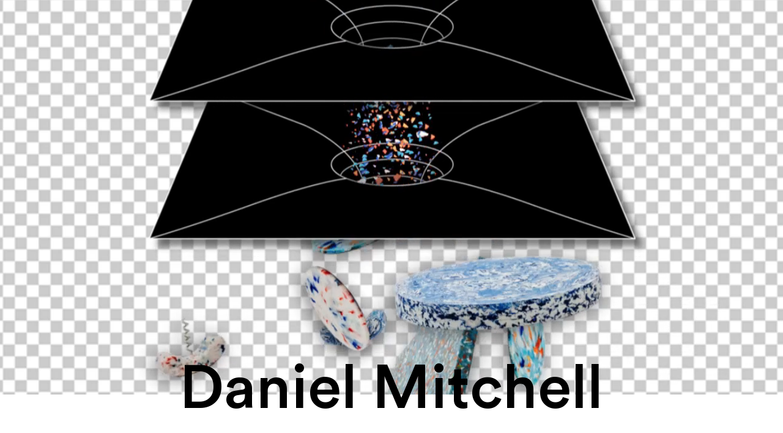

--- FILE ---
content_type: text/html; charset=UTF-8
request_url: https://www.danielmitchell.tv/info/
body_size: 5254
content:

<!DOCTYPE html>
<!-- mineral-hosting

            _                      _   
  _ __ ___ (_)_ __   ___ _ __ __ _| |  
 | '_ ` _ \| | '_ \ / _ \ '__/ _` | |  
 | | | | | | | | | |  __/ | | (_| | |_ 
 |_| |_| |_|_|_| |_|\___|_|  \__,_|_(_)

 site       : http://mineral.co.id
 email      : hello@mineral.co.id
 twitter    : @mineralstudio

-->






<html lang="en" class="no-js mineral-id">
<head>
    <meta charset="utf-8">
    <meta http-equiv="X-UA-Compatible" content="IE=edge">
    <title>Daniel Mitchell </title>
    
    <meta name="description" content="">
    <meta name="viewport" content="width=device-width, initial-scale=1">

    <!-- <meta property="og:url" content="https://www.danielmitchell.tv">
    <meta property="og:type" content="article">
    <meta property="og:title" content="Daniel Mitchell ">
    <meta property="og:description" content="Daniel Mitchell works">
    <meta property="og:image" content="https://s3-ap-southeast-1.amazonaws.com/mineral-static/mineral/og_image.jpg">

    <meta name="twitter:card" content="summary_large_image">
    <meta name="twitter:site" content="https://www.danielmitchell.tv">
    <meta name="twitter:creator" content="@mineralstudio">
    <meta name="twitter:title" content="Daniel Mitchell ">
    <meta name="twitter:description" content="Daniel Mitchell works">
    <meta name="twitter:image" content="https://s3-ap-southeast-1.amazonaws.com/mineral-static/mineral/og_image.jpg"> -->

    <link rel="canonical" href="https://www.danielmitchell.tv" />

    <link rel="icon" type="image/png" href="https://www.danielmitchell.tv/wp-content/themes/mineral-daniel-mitchell/assets/icon/icon.png?20260124">

    <link rel="icon" type="image/png" href="https://www.danielmitchell.tv/wp-content/themes/mineral-daniel-mitchell/assets/icon/icon-16.png?20260124" sizes="16x16">
    <link rel="icon" type="image/png" href="https://www.danielmitchell.tv/wp-content/themes/mineral-daniel-mitchell/assets/icon/icon-32.png?20260124" sizes="32x32">
    <link rel="icon" type="image/png" href="https://www.danielmitchell.tv/wp-content/themes/mineral-daniel-mitchell/assets/icon/icon-96.png?20260124" sizes="96x96">
    <link rel="icon" type="image/png" href="https://www.danielmitchell.tv/wp-content/themes/mineral-daniel-mitchell/assets/icon/icon-192.png?20260124" sizes="192x192">
    <link rel="icon" type="image/png" href="https://www.danielmitchell.tv/wp-content/themes/mineral-daniel-mitchell/assets/icon/icon-194.png?20260124" sizes="194x194">
    
    <link rel="apple-touch-icon" href="https://www.danielmitchell.tv/wp-content/themes/mineral-daniel-mitchell/assets/icon/icon-57.png?20260124" sizes="57x57">
    <link rel="apple-touch-icon" href="https://www.danielmitchell.tv/wp-content/themes/mineral-daniel-mitchell/assets/icon/icon-60.png?20260124" sizes="60x60">
    <link rel="apple-touch-icon" href="https://www.danielmitchell.tv/wp-content/themes/mineral-daniel-mitchell/assets/icon/icon-72.png?20260124" sizes="72x72">
    <link rel="apple-touch-icon" href="https://www.danielmitchell.tv/wp-content/themes/mineral-daniel-mitchell/assets/icon/icon-76.png?20260124" sizes="76x76">
    <link rel="apple-touch-icon" href="https://www.danielmitchell.tv/wp-content/themes/mineral-daniel-mitchell/assets/icon/icon-114.png?20260124" sizes="114x114">
    <link rel="apple-touch-icon" href="https://www.danielmitchell.tv/wp-content/themes/mineral-daniel-mitchell/assets/icon/icon-120.png?20260124" sizes="120x120">
    <link rel="apple-touch-icon" href="https://www.danielmitchell.tv/wp-content/themes/mineral-daniel-mitchell/assets/icon/icon-144.png?20260124" sizes="144x144">
    <link rel="apple-touch-icon" href="https://www.danielmitchell.tv/wp-content/themes/mineral-daniel-mitchell/assets/icon/icon-152.png?20260124" sizes="152x152">
    <link rel="apple-touch-icon" href="https://www.danielmitchell.tv/wp-content/themes/mineral-daniel-mitchell/assets/icon/icon-180.png?20260124" sizes="180x180">

    <meta name='robots' content='max-image-preview:large' />
<link rel='dns-prefetch' href='//s.w.org' />
<script type="text/javascript">
window._wpemojiSettings = {"baseUrl":"https:\/\/s.w.org\/images\/core\/emoji\/14.0.0\/72x72\/","ext":".png","svgUrl":"https:\/\/s.w.org\/images\/core\/emoji\/14.0.0\/svg\/","svgExt":".svg","source":{"concatemoji":"https:\/\/www.danielmitchell.tv\/wp-includes\/js\/wp-emoji-release.min.js?ver=6.0.11"}};
/*! This file is auto-generated */
!function(e,a,t){var n,r,o,i=a.createElement("canvas"),p=i.getContext&&i.getContext("2d");function s(e,t){var a=String.fromCharCode,e=(p.clearRect(0,0,i.width,i.height),p.fillText(a.apply(this,e),0,0),i.toDataURL());return p.clearRect(0,0,i.width,i.height),p.fillText(a.apply(this,t),0,0),e===i.toDataURL()}function c(e){var t=a.createElement("script");t.src=e,t.defer=t.type="text/javascript",a.getElementsByTagName("head")[0].appendChild(t)}for(o=Array("flag","emoji"),t.supports={everything:!0,everythingExceptFlag:!0},r=0;r<o.length;r++)t.supports[o[r]]=function(e){if(!p||!p.fillText)return!1;switch(p.textBaseline="top",p.font="600 32px Arial",e){case"flag":return s([127987,65039,8205,9895,65039],[127987,65039,8203,9895,65039])?!1:!s([55356,56826,55356,56819],[55356,56826,8203,55356,56819])&&!s([55356,57332,56128,56423,56128,56418,56128,56421,56128,56430,56128,56423,56128,56447],[55356,57332,8203,56128,56423,8203,56128,56418,8203,56128,56421,8203,56128,56430,8203,56128,56423,8203,56128,56447]);case"emoji":return!s([129777,127995,8205,129778,127999],[129777,127995,8203,129778,127999])}return!1}(o[r]),t.supports.everything=t.supports.everything&&t.supports[o[r]],"flag"!==o[r]&&(t.supports.everythingExceptFlag=t.supports.everythingExceptFlag&&t.supports[o[r]]);t.supports.everythingExceptFlag=t.supports.everythingExceptFlag&&!t.supports.flag,t.DOMReady=!1,t.readyCallback=function(){t.DOMReady=!0},t.supports.everything||(n=function(){t.readyCallback()},a.addEventListener?(a.addEventListener("DOMContentLoaded",n,!1),e.addEventListener("load",n,!1)):(e.attachEvent("onload",n),a.attachEvent("onreadystatechange",function(){"complete"===a.readyState&&t.readyCallback()})),(e=t.source||{}).concatemoji?c(e.concatemoji):e.wpemoji&&e.twemoji&&(c(e.twemoji),c(e.wpemoji)))}(window,document,window._wpemojiSettings);
</script>
<style type="text/css">
img.wp-smiley,
img.emoji {
	display: inline !important;
	border: none !important;
	box-shadow: none !important;
	height: 1em !important;
	width: 1em !important;
	margin: 0 0.07em !important;
	vertical-align: -0.1em !important;
	background: none !important;
	padding: 0 !important;
}
</style>
	<link rel='stylesheet' id='wp-block-library-css'  href='https://www.danielmitchell.tv/wp-includes/css/dist/block-library/style.min.css?ver=6.0.11' type='text/css' media='all' />
<style id='global-styles-inline-css' type='text/css'>
body{--wp--preset--color--black: #000000;--wp--preset--color--cyan-bluish-gray: #abb8c3;--wp--preset--color--white: #ffffff;--wp--preset--color--pale-pink: #f78da7;--wp--preset--color--vivid-red: #cf2e2e;--wp--preset--color--luminous-vivid-orange: #ff6900;--wp--preset--color--luminous-vivid-amber: #fcb900;--wp--preset--color--light-green-cyan: #7bdcb5;--wp--preset--color--vivid-green-cyan: #00d084;--wp--preset--color--pale-cyan-blue: #8ed1fc;--wp--preset--color--vivid-cyan-blue: #0693e3;--wp--preset--color--vivid-purple: #9b51e0;--wp--preset--gradient--vivid-cyan-blue-to-vivid-purple: linear-gradient(135deg,rgba(6,147,227,1) 0%,rgb(155,81,224) 100%);--wp--preset--gradient--light-green-cyan-to-vivid-green-cyan: linear-gradient(135deg,rgb(122,220,180) 0%,rgb(0,208,130) 100%);--wp--preset--gradient--luminous-vivid-amber-to-luminous-vivid-orange: linear-gradient(135deg,rgba(252,185,0,1) 0%,rgba(255,105,0,1) 100%);--wp--preset--gradient--luminous-vivid-orange-to-vivid-red: linear-gradient(135deg,rgba(255,105,0,1) 0%,rgb(207,46,46) 100%);--wp--preset--gradient--very-light-gray-to-cyan-bluish-gray: linear-gradient(135deg,rgb(238,238,238) 0%,rgb(169,184,195) 100%);--wp--preset--gradient--cool-to-warm-spectrum: linear-gradient(135deg,rgb(74,234,220) 0%,rgb(151,120,209) 20%,rgb(207,42,186) 40%,rgb(238,44,130) 60%,rgb(251,105,98) 80%,rgb(254,248,76) 100%);--wp--preset--gradient--blush-light-purple: linear-gradient(135deg,rgb(255,206,236) 0%,rgb(152,150,240) 100%);--wp--preset--gradient--blush-bordeaux: linear-gradient(135deg,rgb(254,205,165) 0%,rgb(254,45,45) 50%,rgb(107,0,62) 100%);--wp--preset--gradient--luminous-dusk: linear-gradient(135deg,rgb(255,203,112) 0%,rgb(199,81,192) 50%,rgb(65,88,208) 100%);--wp--preset--gradient--pale-ocean: linear-gradient(135deg,rgb(255,245,203) 0%,rgb(182,227,212) 50%,rgb(51,167,181) 100%);--wp--preset--gradient--electric-grass: linear-gradient(135deg,rgb(202,248,128) 0%,rgb(113,206,126) 100%);--wp--preset--gradient--midnight: linear-gradient(135deg,rgb(2,3,129) 0%,rgb(40,116,252) 100%);--wp--preset--duotone--dark-grayscale: url('#wp-duotone-dark-grayscale');--wp--preset--duotone--grayscale: url('#wp-duotone-grayscale');--wp--preset--duotone--purple-yellow: url('#wp-duotone-purple-yellow');--wp--preset--duotone--blue-red: url('#wp-duotone-blue-red');--wp--preset--duotone--midnight: url('#wp-duotone-midnight');--wp--preset--duotone--magenta-yellow: url('#wp-duotone-magenta-yellow');--wp--preset--duotone--purple-green: url('#wp-duotone-purple-green');--wp--preset--duotone--blue-orange: url('#wp-duotone-blue-orange');--wp--preset--font-size--small: 13px;--wp--preset--font-size--medium: 20px;--wp--preset--font-size--large: 36px;--wp--preset--font-size--x-large: 42px;}.has-black-color{color: var(--wp--preset--color--black) !important;}.has-cyan-bluish-gray-color{color: var(--wp--preset--color--cyan-bluish-gray) !important;}.has-white-color{color: var(--wp--preset--color--white) !important;}.has-pale-pink-color{color: var(--wp--preset--color--pale-pink) !important;}.has-vivid-red-color{color: var(--wp--preset--color--vivid-red) !important;}.has-luminous-vivid-orange-color{color: var(--wp--preset--color--luminous-vivid-orange) !important;}.has-luminous-vivid-amber-color{color: var(--wp--preset--color--luminous-vivid-amber) !important;}.has-light-green-cyan-color{color: var(--wp--preset--color--light-green-cyan) !important;}.has-vivid-green-cyan-color{color: var(--wp--preset--color--vivid-green-cyan) !important;}.has-pale-cyan-blue-color{color: var(--wp--preset--color--pale-cyan-blue) !important;}.has-vivid-cyan-blue-color{color: var(--wp--preset--color--vivid-cyan-blue) !important;}.has-vivid-purple-color{color: var(--wp--preset--color--vivid-purple) !important;}.has-black-background-color{background-color: var(--wp--preset--color--black) !important;}.has-cyan-bluish-gray-background-color{background-color: var(--wp--preset--color--cyan-bluish-gray) !important;}.has-white-background-color{background-color: var(--wp--preset--color--white) !important;}.has-pale-pink-background-color{background-color: var(--wp--preset--color--pale-pink) !important;}.has-vivid-red-background-color{background-color: var(--wp--preset--color--vivid-red) !important;}.has-luminous-vivid-orange-background-color{background-color: var(--wp--preset--color--luminous-vivid-orange) !important;}.has-luminous-vivid-amber-background-color{background-color: var(--wp--preset--color--luminous-vivid-amber) !important;}.has-light-green-cyan-background-color{background-color: var(--wp--preset--color--light-green-cyan) !important;}.has-vivid-green-cyan-background-color{background-color: var(--wp--preset--color--vivid-green-cyan) !important;}.has-pale-cyan-blue-background-color{background-color: var(--wp--preset--color--pale-cyan-blue) !important;}.has-vivid-cyan-blue-background-color{background-color: var(--wp--preset--color--vivid-cyan-blue) !important;}.has-vivid-purple-background-color{background-color: var(--wp--preset--color--vivid-purple) !important;}.has-black-border-color{border-color: var(--wp--preset--color--black) !important;}.has-cyan-bluish-gray-border-color{border-color: var(--wp--preset--color--cyan-bluish-gray) !important;}.has-white-border-color{border-color: var(--wp--preset--color--white) !important;}.has-pale-pink-border-color{border-color: var(--wp--preset--color--pale-pink) !important;}.has-vivid-red-border-color{border-color: var(--wp--preset--color--vivid-red) !important;}.has-luminous-vivid-orange-border-color{border-color: var(--wp--preset--color--luminous-vivid-orange) !important;}.has-luminous-vivid-amber-border-color{border-color: var(--wp--preset--color--luminous-vivid-amber) !important;}.has-light-green-cyan-border-color{border-color: var(--wp--preset--color--light-green-cyan) !important;}.has-vivid-green-cyan-border-color{border-color: var(--wp--preset--color--vivid-green-cyan) !important;}.has-pale-cyan-blue-border-color{border-color: var(--wp--preset--color--pale-cyan-blue) !important;}.has-vivid-cyan-blue-border-color{border-color: var(--wp--preset--color--vivid-cyan-blue) !important;}.has-vivid-purple-border-color{border-color: var(--wp--preset--color--vivid-purple) !important;}.has-vivid-cyan-blue-to-vivid-purple-gradient-background{background: var(--wp--preset--gradient--vivid-cyan-blue-to-vivid-purple) !important;}.has-light-green-cyan-to-vivid-green-cyan-gradient-background{background: var(--wp--preset--gradient--light-green-cyan-to-vivid-green-cyan) !important;}.has-luminous-vivid-amber-to-luminous-vivid-orange-gradient-background{background: var(--wp--preset--gradient--luminous-vivid-amber-to-luminous-vivid-orange) !important;}.has-luminous-vivid-orange-to-vivid-red-gradient-background{background: var(--wp--preset--gradient--luminous-vivid-orange-to-vivid-red) !important;}.has-very-light-gray-to-cyan-bluish-gray-gradient-background{background: var(--wp--preset--gradient--very-light-gray-to-cyan-bluish-gray) !important;}.has-cool-to-warm-spectrum-gradient-background{background: var(--wp--preset--gradient--cool-to-warm-spectrum) !important;}.has-blush-light-purple-gradient-background{background: var(--wp--preset--gradient--blush-light-purple) !important;}.has-blush-bordeaux-gradient-background{background: var(--wp--preset--gradient--blush-bordeaux) !important;}.has-luminous-dusk-gradient-background{background: var(--wp--preset--gradient--luminous-dusk) !important;}.has-pale-ocean-gradient-background{background: var(--wp--preset--gradient--pale-ocean) !important;}.has-electric-grass-gradient-background{background: var(--wp--preset--gradient--electric-grass) !important;}.has-midnight-gradient-background{background: var(--wp--preset--gradient--midnight) !important;}.has-small-font-size{font-size: var(--wp--preset--font-size--small) !important;}.has-medium-font-size{font-size: var(--wp--preset--font-size--medium) !important;}.has-large-font-size{font-size: var(--wp--preset--font-size--large) !important;}.has-x-large-font-size{font-size: var(--wp--preset--font-size--x-large) !important;}
</style>
<link rel='stylesheet' id='dan-mineral-style-css'  href='https://www.danielmitchell.tv/wp-content/themes/mineral-daniel-mitchell/assets/style.min.css?ver=26010351' type='text/css' media='all' />
<script type='text/javascript' src='https://www.danielmitchell.tv/wp-includes/js/jquery/jquery.min.js?ver=3.6.0' id='jquery-core-js'></script>
<script type='text/javascript' src='https://www.danielmitchell.tv/wp-includes/js/jquery/jquery-migrate.min.js?ver=3.3.2' id='jquery-migrate-js'></script>
<link rel="https://api.w.org/" href="https://www.danielmitchell.tv/wp-json/" /><link rel="alternate" type="application/json" href="https://www.danielmitchell.tv/wp-json/wp/v2/pages/6" /><link rel="EditURI" type="application/rsd+xml" title="RSD" href="https://www.danielmitchell.tv/xmlrpc.php?rsd" />
<link rel="wlwmanifest" type="application/wlwmanifest+xml" href="https://www.danielmitchell.tv/wp-includes/wlwmanifest.xml" /> 
<meta name="generator" content="WordPress 6.0.11" />
<link rel="canonical" href="https://www.danielmitchell.tv/info/" />
<link rel='shortlink' href='https://www.danielmitchell.tv/?p=6' />
<link rel="alternate" type="application/json+oembed" href="https://www.danielmitchell.tv/wp-json/oembed/1.0/embed?url=https%3A%2F%2Fwww.danielmitchell.tv%2Finfo%2F" />
<link rel="alternate" type="text/xml+oembed" href="https://www.danielmitchell.tv/wp-json/oembed/1.0/embed?url=https%3A%2F%2Fwww.danielmitchell.tv%2Finfo%2F&#038;format=xml" />
</head>

<body>


<section id="showcase">
            <span class="video mobile">
            <video playsinline autoplay muted loop>
                <source src="">
            </video>
        </span>
        <span class="video desktop">
        	<video playsinline autoplay muted loop>
	            <source src="https://www.danielmitchell.tv/wp-content/uploads/2021/04/SA_by_aron_WEB1superslow-16-9.mp4">
	        </video>
        </span>
        <section id="dan"><a href="https://www.danielmitchell.tv">Daniel Mitchell </a></section>
</section>

<main id="wrapper">
	<nav id="menu">
    <section class="inner">
        <section class="menu">

            <ul id="menu-main-menu" class="mainmenu"><li id="menu-item-15" class="menu-item menu-item-type-post_type menu-item-object-page current-menu-item page_item page-item-6 current_page_item menu-item-15"><a href="https://www.danielmitchell.tv/info/" aria-current="page">About</a></li>
<li id="menu-item-19" class="menu-item menu-item-type-post_type menu-item-object-page menu-item-19"><a href="https://www.danielmitchell.tv/press/">Press</a></li>
<li id="menu-item-50" class="menu-item menu-item-type-custom menu-item-object-custom menu-item-50"><a href="/cdn-cgi/l/email-protection#fc95929a93bc989d929599909195889f94999090d2888a">Contact</a></li>
</ul>
                    </section>
        <section class="logo">
            <a href="https://www.danielmitchell.tv">
               <!--  <span>Creative Director</span> -->
                <img src="https://www.danielmitchell.tv/wp-content/themes/mineral-daniel-mitchell/assets/img/barcode.png" alt="">
            </a>
        </section>
    </section>
</nav>

<aside id="socialmedia">
    <ul>
        <!-- <li><a href="https://www.youtube.com" target="_blank"><i class="icon-youtube"></i></a></li>
        <li><a href="https://www.facebook.com" target="_blank"><i class="icon-facebook"></i></a></li>
        <li><a href="https://www.twitter.com" target="_blank"><i class="icon-twitter"></i></a></li> -->
        <li><a href="https://soundcloud.com/island-of-the-gods" target="_blank"><i class="icon-soundcloud"></i></a></li>
        <li><a href="https://www.instagram.com/danmitchl" target="_blank"><i class="icon-instagram"></i></a></li>
    </ul>
</aside>	<section id="content">
	    <div class="row">
	    	<div class="the-content">
		        		            <p>Daniel Mitchell is a multidisciplinary creative working in the fields of art, design, music, fashion and architecture. Mitchell left school at 16 to pursue his love of subcultures and has from a young age developed a need to uncompromisingly create; expressing his artistic vision across a number of brands, products, spaces, art installations and immersive music experiences.</p>
<p>&nbsp;</p>
<p>Sustainability sits as the basis of Mitchell’s holistic approach, building towards the principles of a circular economy. This being the core foundation of his design philosophy.</p>
<p>&nbsp;</p>
<p>His early work includes the rebrand of oki-ni in 2007 heightening the brand into a recognised platform blending high fashion, street fashion and music, a new concept unseen online. In 2010 Mitchell then co-founded and artistically directed LN-CC: disrupting the conventional store experience. This concept and store went on to win a number of International awards and was listed as the no 1 store in the world in 2013. The space was a true reflection of Mitchell progressive vision – seamlessly blending architecture with fashion, music, art and immersive cultural programming.</p>
<p>&nbsp;</p>
<p>In 2014 Mitchell relocated to Bali, Indonesia and launched the record label Island of the Gods. This label was set to highlight the unknown culture of Indonesia by collaborating with his global family of contemporary artists from the west.</p>
<p>&nbsp;</p>
<p>Since 2014, Mitchell has worked exclusively as the Creative Director of Potato Head, Bali where his all encompassing blend of art forms and sustainable design approach is evident in the brands output; creating a culture which is recognised globally. His work includes the launch of Katamama hotel in 2016.</p>
		        		    </div>
	    </div>
	</section>
</main>


<script data-cfasync="false" src="/cdn-cgi/scripts/5c5dd728/cloudflare-static/email-decode.min.js"></script><script type='text/javascript' src='https://www.danielmitchell.tv/wp-content/themes/mineral-daniel-mitchell/assets/script.min.js?ver=26010351' id='dan-mineral-script-js'></script>

<script defer src="https://static.cloudflareinsights.com/beacon.min.js/vcd15cbe7772f49c399c6a5babf22c1241717689176015" integrity="sha512-ZpsOmlRQV6y907TI0dKBHq9Md29nnaEIPlkf84rnaERnq6zvWvPUqr2ft8M1aS28oN72PdrCzSjY4U6VaAw1EQ==" data-cf-beacon='{"version":"2024.11.0","token":"ff1e27444f9b4a01885210caaaebd76a","r":1,"server_timing":{"name":{"cfCacheStatus":true,"cfEdge":true,"cfExtPri":true,"cfL4":true,"cfOrigin":true,"cfSpeedBrain":true},"location_startswith":null}}' crossorigin="anonymous"></script>
</body>
</html>

--- FILE ---
content_type: text/css
request_url: https://www.danielmitchell.tv/wp-content/themes/mineral-daniel-mitchell/assets/style.min.css?ver=26010351
body_size: 158473
content:
@charset "UTF-8";a,abbr,acronym,address,applet,article,aside,audio,b,big,blockquote,body,canvas,caption,center,cite,code,dd,del,details,dfn,div,dl,dt,em,embed,fieldset,figcaption,figure,footer,form,h1,h2,h3,h4,h5,h6,header,hgroup,html,i,iframe,img,ins,kbd,label,legend,li,mark,menu,nav,object,ol,output,p,pre,q,ruby,s,samp,section,small,span,strike,strong,sub,summary,sup,table,tbody,td,tfoot,th,thead,time,tr,tt,u,ul,var,video{margin:0;padding:0;border:0;font:inherit;font-size:100%;vertical-align:baseline}html{line-height:1}ol,ul{list-style:none}caption,td,th{text-align:left;font-weight:400;vertical-align:middle}blockquote,q{quotes:none}blockquote:after,blockquote:before,q:after,q:before{content:"";content:none}a img{border:none}html{font-family:sans-serif;-ms-text-size-adjust:100%;-webkit-text-size-adjust:100%}body{margin:0}article,aside,details,figcaption,figure,footer,header,hgroup,main,menu,nav,section,summary{display:block}audio,canvas,progress,video{display:inline-block;vertical-align:baseline}audio:not([controls]){display:none;height:0}[hidden],template{display:none}a{background-color:transparent}a:active,a:hover{outline:0}abbr[title]{border-bottom:none;text-decoration:underline;text-decoration:underline dotted}b,strong{font-weight:700}dfn{font-style:italic}h1{font-size:2em;margin:.67em 0}mark{background:#ff0;color:#000}small{font-size:80%}sub,sup{font-size:75%;line-height:0;position:relative;vertical-align:baseline}sup{top:-.5em}sub{bottom:-.25em}img{border:0}svg:not(:root){overflow:hidden}figure{margin:1em 40px}hr{box-sizing:content-box;height:0}pre{overflow:auto}code,kbd,pre,samp{font-family:monospace,monospace;font-size:1em}button,input,optgroup,select,textarea{color:inherit;font:inherit;margin:0}button{overflow:visible}button,select{text-transform:none}button,html input[type=button],input[type=reset],input[type=submit]{-webkit-appearance:button;cursor:pointer}button[disabled],html input[disabled]{cursor:default}button::-moz-focus-inner,input::-moz-focus-inner{border:0;padding:0}input{line-height:normal}input[type=checkbox],input[type=radio]{box-sizing:border-box;padding:0}input[type=number]::-webkit-inner-spin-button,input[type=number]::-webkit-outer-spin-button{height:auto}input[type=search]{-webkit-appearance:textfield;box-sizing:content-box}input[type=search]::-webkit-search-cancel-button,input[type=search]::-webkit-search-decoration{-webkit-appearance:none}fieldset{border:1px solid silver;margin:0 2px;padding:.35em .625em .75em}textarea{overflow:auto}optgroup{font-weight:700}table{border-collapse:collapse;border-spacing:0}td,th{padding:0}@media print{*,:after,:before{color:#000!important;text-shadow:none!important;background:transparent!important;box-shadow:none!important}a,a:visited{text-decoration:underline}a[href]:after{content:" (" attr(href) ")"}abbr[title]:after{content:" (" attr(title) ")"}a[href^="#"]:after,a[href^="javascript:"]:after{content:""}blockquote,pre{border:1px solid #999;page-break-inside:avoid}thead{display:table-header-group}img,tr{page-break-inside:avoid}img{max-width:100%!important}h2,h3,p{orphans:3;widows:3}h2,h3{page-break-after:avoid}.navbar{display:none}.btn>.caret,.dropup>.btn>.caret{border-top-color:#000!important}.label{border:1px solid #000}.table{border-collapse:collapse!important}.table td,.table th{background-color:#fff!important}.table-bordered td,.table-bordered th{border:1px solid #ddd!important}}@font-face{font-family:Glyphicons Halflings;src:url(../fonts/bootstrap/glyphicons-halflings-regular.eot);src:url(../fonts/bootstrap/glyphicons-halflings-regular.eot?#iefix) format("embedded-opentype"),url(../fonts/bootstrap/glyphicons-halflings-regular.woff2) format("woff2"),url(../fonts/bootstrap/glyphicons-halflings-regular.woff) format("woff"),url(../fonts/bootstrap/glyphicons-halflings-regular.ttf) format("truetype"),url(../fonts/bootstrap/glyphicons-halflings-regular.svg#glyphicons_halflingsregular) format("svg")}.glyphicon{position:relative;top:1px;display:inline-block;font-family:Glyphicons Halflings;font-style:normal;font-weight:400;line-height:1;-webkit-font-smoothing:antialiased;-moz-osx-font-smoothing:grayscale}.glyphicon-asterisk:before{content:"\002a"}.glyphicon-plus:before{content:"\002b"}.glyphicon-eur:before,.glyphicon-euro:before{content:"\20ac"}.glyphicon-minus:before{content:"\2212"}.glyphicon-cloud:before{content:"\2601"}.glyphicon-envelope:before{content:"\2709"}.glyphicon-pencil:before{content:"\270f"}.glyphicon-glass:before{content:"\e001"}.glyphicon-music:before{content:"\e002"}.glyphicon-search:before{content:"\e003"}.glyphicon-heart:before{content:"\e005"}.glyphicon-star:before{content:"\e006"}.glyphicon-star-empty:before{content:"\e007"}.glyphicon-user:before{content:"\e008"}.glyphicon-film:before{content:"\e009"}.glyphicon-th-large:before{content:"\e010"}.glyphicon-th:before{content:"\e011"}.glyphicon-th-list:before{content:"\e012"}.glyphicon-ok:before{content:"\e013"}.glyphicon-remove:before{content:"\e014"}.glyphicon-zoom-in:before{content:"\e015"}.glyphicon-zoom-out:before{content:"\e016"}.glyphicon-off:before{content:"\e017"}.glyphicon-signal:before{content:"\e018"}.glyphicon-cog:before{content:"\e019"}.glyphicon-trash:before{content:"\e020"}.glyphicon-home:before{content:"\e021"}.glyphicon-file:before{content:"\e022"}.glyphicon-time:before{content:"\e023"}.glyphicon-road:before{content:"\e024"}.glyphicon-download-alt:before{content:"\e025"}.glyphicon-download:before{content:"\e026"}.glyphicon-upload:before{content:"\e027"}.glyphicon-inbox:before{content:"\e028"}.glyphicon-play-circle:before{content:"\e029"}.glyphicon-repeat:before{content:"\e030"}.glyphicon-refresh:before{content:"\e031"}.glyphicon-list-alt:before{content:"\e032"}.glyphicon-lock:before{content:"\e033"}.glyphicon-flag:before{content:"\e034"}.glyphicon-headphones:before{content:"\e035"}.glyphicon-volume-off:before{content:"\e036"}.glyphicon-volume-down:before{content:"\e037"}.glyphicon-volume-up:before{content:"\e038"}.glyphicon-qrcode:before{content:"\e039"}.glyphicon-barcode:before{content:"\e040"}.glyphicon-tag:before{content:"\e041"}.glyphicon-tags:before{content:"\e042"}.glyphicon-book:before{content:"\e043"}.glyphicon-bookmark:before{content:"\e044"}.glyphicon-print:before{content:"\e045"}.glyphicon-camera:before{content:"\e046"}.glyphicon-font:before{content:"\e047"}.glyphicon-bold:before{content:"\e048"}.glyphicon-italic:before{content:"\e049"}.glyphicon-text-height:before{content:"\e050"}.glyphicon-text-width:before{content:"\e051"}.glyphicon-align-left:before{content:"\e052"}.glyphicon-align-center:before{content:"\e053"}.glyphicon-align-right:before{content:"\e054"}.glyphicon-align-justify:before{content:"\e055"}.glyphicon-list:before{content:"\e056"}.glyphicon-indent-left:before{content:"\e057"}.glyphicon-indent-right:before{content:"\e058"}.glyphicon-facetime-video:before{content:"\e059"}.glyphicon-picture:before{content:"\e060"}.glyphicon-map-marker:before{content:"\e062"}.glyphicon-adjust:before{content:"\e063"}.glyphicon-tint:before{content:"\e064"}.glyphicon-edit:before{content:"\e065"}.glyphicon-share:before{content:"\e066"}.glyphicon-check:before{content:"\e067"}.glyphicon-move:before{content:"\e068"}.glyphicon-step-backward:before{content:"\e069"}.glyphicon-fast-backward:before{content:"\e070"}.glyphicon-backward:before{content:"\e071"}.glyphicon-play:before{content:"\e072"}.glyphicon-pause:before{content:"\e073"}.glyphicon-stop:before{content:"\e074"}.glyphicon-forward:before{content:"\e075"}.glyphicon-fast-forward:before{content:"\e076"}.glyphicon-step-forward:before{content:"\e077"}.glyphicon-eject:before{content:"\e078"}.glyphicon-chevron-left:before{content:"\e079"}.glyphicon-chevron-right:before{content:"\e080"}.glyphicon-plus-sign:before{content:"\e081"}.glyphicon-minus-sign:before{content:"\e082"}.glyphicon-remove-sign:before{content:"\e083"}.glyphicon-ok-sign:before{content:"\e084"}.glyphicon-question-sign:before{content:"\e085"}.glyphicon-info-sign:before{content:"\e086"}.glyphicon-screenshot:before{content:"\e087"}.glyphicon-remove-circle:before{content:"\e088"}.glyphicon-ok-circle:before{content:"\e089"}.glyphicon-ban-circle:before{content:"\e090"}.glyphicon-arrow-left:before{content:"\e091"}.glyphicon-arrow-right:before{content:"\e092"}.glyphicon-arrow-up:before{content:"\e093"}.glyphicon-arrow-down:before{content:"\e094"}.glyphicon-share-alt:before{content:"\e095"}.glyphicon-resize-full:before{content:"\e096"}.glyphicon-resize-small:before{content:"\e097"}.glyphicon-exclamation-sign:before{content:"\e101"}.glyphicon-gift:before{content:"\e102"}.glyphicon-leaf:before{content:"\e103"}.glyphicon-fire:before{content:"\e104"}.glyphicon-eye-open:before{content:"\e105"}.glyphicon-eye-close:before{content:"\e106"}.glyphicon-warning-sign:before{content:"\e107"}.glyphicon-plane:before{content:"\e108"}.glyphicon-calendar:before{content:"\e109"}.glyphicon-random:before{content:"\e110"}.glyphicon-comment:before{content:"\e111"}.glyphicon-magnet:before{content:"\e112"}.glyphicon-chevron-up:before{content:"\e113"}.glyphicon-chevron-down:before{content:"\e114"}.glyphicon-retweet:before{content:"\e115"}.glyphicon-shopping-cart:before{content:"\e116"}.glyphicon-folder-close:before{content:"\e117"}.glyphicon-folder-open:before{content:"\e118"}.glyphicon-resize-vertical:before{content:"\e119"}.glyphicon-resize-horizontal:before{content:"\e120"}.glyphicon-hdd:before{content:"\e121"}.glyphicon-bullhorn:before{content:"\e122"}.glyphicon-bell:before{content:"\e123"}.glyphicon-certificate:before{content:"\e124"}.glyphicon-thumbs-up:before{content:"\e125"}.glyphicon-thumbs-down:before{content:"\e126"}.glyphicon-hand-right:before{content:"\e127"}.glyphicon-hand-left:before{content:"\e128"}.glyphicon-hand-up:before{content:"\e129"}.glyphicon-hand-down:before{content:"\e130"}.glyphicon-circle-arrow-right:before{content:"\e131"}.glyphicon-circle-arrow-left:before{content:"\e132"}.glyphicon-circle-arrow-up:before{content:"\e133"}.glyphicon-circle-arrow-down:before{content:"\e134"}.glyphicon-globe:before{content:"\e135"}.glyphicon-wrench:before{content:"\e136"}.glyphicon-tasks:before{content:"\e137"}.glyphicon-filter:before{content:"\e138"}.glyphicon-briefcase:before{content:"\e139"}.glyphicon-fullscreen:before{content:"\e140"}.glyphicon-dashboard:before{content:"\e141"}.glyphicon-paperclip:before{content:"\e142"}.glyphicon-heart-empty:before{content:"\e143"}.glyphicon-link:before{content:"\e144"}.glyphicon-phone:before{content:"\e145"}.glyphicon-pushpin:before{content:"\e146"}.glyphicon-usd:before{content:"\e148"}.glyphicon-gbp:before{content:"\e149"}.glyphicon-sort:before{content:"\e150"}.glyphicon-sort-by-alphabet:before{content:"\e151"}.glyphicon-sort-by-alphabet-alt:before{content:"\e152"}.glyphicon-sort-by-order:before{content:"\e153"}.glyphicon-sort-by-order-alt:before{content:"\e154"}.glyphicon-sort-by-attributes:before{content:"\e155"}.glyphicon-sort-by-attributes-alt:before{content:"\e156"}.glyphicon-unchecked:before{content:"\e157"}.glyphicon-expand:before{content:"\e158"}.glyphicon-collapse-down:before{content:"\e159"}.glyphicon-collapse-up:before{content:"\e160"}.glyphicon-log-in:before{content:"\e161"}.glyphicon-flash:before{content:"\e162"}.glyphicon-log-out:before{content:"\e163"}.glyphicon-new-window:before{content:"\e164"}.glyphicon-record:before{content:"\e165"}.glyphicon-save:before{content:"\e166"}.glyphicon-open:before{content:"\e167"}.glyphicon-saved:before{content:"\e168"}.glyphicon-import:before{content:"\e169"}.glyphicon-export:before{content:"\e170"}.glyphicon-send:before{content:"\e171"}.glyphicon-floppy-disk:before{content:"\e172"}.glyphicon-floppy-saved:before{content:"\e173"}.glyphicon-floppy-remove:before{content:"\e174"}.glyphicon-floppy-save:before{content:"\e175"}.glyphicon-floppy-open:before{content:"\e176"}.glyphicon-credit-card:before{content:"\e177"}.glyphicon-transfer:before{content:"\e178"}.glyphicon-cutlery:before{content:"\e179"}.glyphicon-header:before{content:"\e180"}.glyphicon-compressed:before{content:"\e181"}.glyphicon-earphone:before{content:"\e182"}.glyphicon-phone-alt:before{content:"\e183"}.glyphicon-tower:before{content:"\e184"}.glyphicon-stats:before{content:"\e185"}.glyphicon-sd-video:before{content:"\e186"}.glyphicon-hd-video:before{content:"\e187"}.glyphicon-subtitles:before{content:"\e188"}.glyphicon-sound-stereo:before{content:"\e189"}.glyphicon-sound-dolby:before{content:"\e190"}.glyphicon-sound-5-1:before{content:"\e191"}.glyphicon-sound-6-1:before{content:"\e192"}.glyphicon-sound-7-1:before{content:"\e193"}.glyphicon-copyright-mark:before{content:"\e194"}.glyphicon-registration-mark:before{content:"\e195"}.glyphicon-cloud-download:before{content:"\e197"}.glyphicon-cloud-upload:before{content:"\e198"}.glyphicon-tree-conifer:before{content:"\e199"}.glyphicon-tree-deciduous:before{content:"\e200"}.glyphicon-cd:before{content:"\e201"}.glyphicon-save-file:before{content:"\e202"}.glyphicon-open-file:before{content:"\e203"}.glyphicon-level-up:before{content:"\e204"}.glyphicon-copy:before{content:"\e205"}.glyphicon-paste:before{content:"\e206"}.glyphicon-alert:before{content:"\e209"}.glyphicon-equalizer:before{content:"\e210"}.glyphicon-king:before{content:"\e211"}.glyphicon-queen:before{content:"\e212"}.glyphicon-pawn:before{content:"\e213"}.glyphicon-bishop:before{content:"\e214"}.glyphicon-knight:before{content:"\e215"}.glyphicon-baby-formula:before{content:"\e216"}.glyphicon-tent:before{content:"\26fa"}.glyphicon-blackboard:before{content:"\e218"}.glyphicon-bed:before{content:"\e219"}.glyphicon-apple:before{content:"\f8ff"}.glyphicon-erase:before{content:"\e221"}.glyphicon-hourglass:before{content:"\231b"}.glyphicon-lamp:before{content:"\e223"}.glyphicon-duplicate:before{content:"\e224"}.glyphicon-piggy-bank:before{content:"\e225"}.glyphicon-scissors:before{content:"\e226"}.glyphicon-bitcoin:before,.glyphicon-btc:before,.glyphicon-xbt:before{content:"\e227"}.glyphicon-jpy:before,.glyphicon-yen:before{content:"\00a5"}.glyphicon-rub:before,.glyphicon-ruble:before{content:"\20bd"}.glyphicon-scale:before{content:"\e230"}.glyphicon-ice-lolly:before{content:"\e231"}.glyphicon-ice-lolly-tasted:before{content:"\e232"}.glyphicon-education:before{content:"\e233"}.glyphicon-option-horizontal:before{content:"\e234"}.glyphicon-option-vertical:before{content:"\e235"}.glyphicon-menu-hamburger:before{content:"\e236"}.glyphicon-modal-window:before{content:"\e237"}.glyphicon-oil:before{content:"\e238"}.glyphicon-grain:before{content:"\e239"}.glyphicon-sunglasses:before{content:"\e240"}.glyphicon-text-size:before{content:"\e241"}.glyphicon-text-color:before{content:"\e242"}.glyphicon-text-background:before{content:"\e243"}.glyphicon-object-align-top:before{content:"\e244"}.glyphicon-object-align-bottom:before{content:"\e245"}.glyphicon-object-align-horizontal:before{content:"\e246"}.glyphicon-object-align-left:before{content:"\e247"}.glyphicon-object-align-vertical:before{content:"\e248"}.glyphicon-object-align-right:before{content:"\e249"}.glyphicon-triangle-right:before{content:"\e250"}.glyphicon-triangle-left:before{content:"\e251"}.glyphicon-triangle-bottom:before{content:"\e252"}.glyphicon-triangle-top:before{content:"\e253"}.glyphicon-console:before{content:"\e254"}.glyphicon-superscript:before{content:"\e255"}.glyphicon-subscript:before{content:"\e256"}.glyphicon-menu-left:before{content:"\e257"}.glyphicon-menu-right:before{content:"\e258"}.glyphicon-menu-down:before{content:"\e259"}.glyphicon-menu-up:before{content:"\e260"}*,:after,:before{box-sizing:border-box}html{font-size:10px;-webkit-tap-highlight-color:transparent}body{font-family:Helvetica Neue,Helvetica,Arial,sans-serif;font-size:14px;line-height:1.42857;color:#333;background-color:#fff}button,input,select,textarea{font-family:inherit;font-size:inherit;line-height:inherit}a{color:#4e433a;text-decoration:none}a:focus,a:hover{color:#221d19;text-decoration:underline}a:focus{outline:5px auto -webkit-focus-ring-color;outline-offset:-2px}figure{margin:0}img{vertical-align:middle}.img-responsive{display:block;max-width:100%;height:auto}.img-rounded{border-radius:6px}.img-thumbnail{padding:4px;line-height:1.42857;background-color:#fff;border:1px solid #ddd;border-radius:4px;transition:all .2s ease-in-out;display:inline-block;max-width:100%;height:auto}.img-circle{border-radius:50%}hr{margin-top:20px;margin-bottom:20px;border:0;border-top:1px solid #eee}.sr-only{position:absolute;width:1px;height:1px;padding:0;margin:-1px;overflow:hidden;clip:rect(0,0,0,0);border:0}.sr-only-focusable:active,.sr-only-focusable:focus{position:static;width:auto;height:auto;margin:0;overflow:visible;clip:auto}[role=button]{cursor:pointer}.h1,.h2,.h3,.h4,.h5,.h6,h1,h2,h3,h4,h5,h6{font-family:inherit;font-weight:500;line-height:1.1;color:inherit}.h1 .small,.h1 small,.h2 .small,.h2 small,.h3 .small,.h3 small,.h4 .small,.h4 small,.h5 .small,.h5 small,.h6 .small,.h6 small,h1 .small,h1 small,h2 .small,h2 small,h3 .small,h3 small,h4 .small,h4 small,h5 .small,h5 small,h6 .small,h6 small{font-weight:400;line-height:1;color:#777}.h1,.h2,.h3,h1,h2,h3{margin-top:20px;margin-bottom:10px}.h1 .small,.h1 small,.h2 .small,.h2 small,.h3 .small,.h3 small,h1 .small,h1 small,h2 .small,h2 small,h3 .small,h3 small{font-size:65%}.h4,.h5,.h6,h4,h5,h6{margin-top:10px;margin-bottom:10px}.h4 .small,.h4 small,.h5 .small,.h5 small,.h6 .small,.h6 small,h4 .small,h4 small,h5 .small,h5 small,h6 .small,h6 small{font-size:75%}.h1,h1{font-size:36px}.h2,h2{font-size:30px}.h3,h3{font-size:24px}.h4,h4{font-size:18px}.h5,h5{font-size:14px}.h6,h6{font-size:12px}p{margin:0 0 10px}.lead{margin-bottom:20px;font-size:16px;font-weight:300;line-height:1.4}@media (min-width:768px){.lead{font-size:21px}}.small,small{font-size:85%}.mark,mark{padding:.2em;background-color:#fcf8e3}.text-left{text-align:left}.text-right{text-align:right}.text-center{text-align:center}.text-justify{text-align:justify}.text-nowrap{white-space:nowrap}.text-lowercase{text-transform:lowercase}.initialism,.text-uppercase{text-transform:uppercase}.text-capitalize{text-transform:capitalize}.text-muted{color:#777}.text-primary{color:#4e433a}a.text-primary:focus,a.text-primary:hover{color:#312a24}.text-success{color:#3c763d}a.text-success:focus,a.text-success:hover{color:#2b542c}.text-info{color:#31708f}a.text-info:focus,a.text-info:hover{color:#245269}.text-warning{color:#8a6d3b}a.text-warning:focus,a.text-warning:hover{color:#66512c}.text-danger{color:#a94442}a.text-danger:focus,a.text-danger:hover{color:#843534}.bg-primary{color:#fff;background-color:#4e433a}a.bg-primary:focus,a.bg-primary:hover{background-color:#312a24}.bg-success{background-color:#dff0d8}a.bg-success:focus,a.bg-success:hover{background-color:#c1e2b3}.bg-info{background-color:#d9edf7}a.bg-info:focus,a.bg-info:hover{background-color:#afd9ee}.bg-warning{background-color:#fcf8e3}a.bg-warning:focus,a.bg-warning:hover{background-color:#f7ecb5}.bg-danger{background-color:#f2dede}a.bg-danger:focus,a.bg-danger:hover{background-color:#e4b9b9}.page-header{padding-bottom:9px;margin:40px 0 20px;border-bottom:1px solid #eee}ol,ul{margin-top:0;margin-bottom:10px}ol ol,ol ul,ul ol,ul ul{margin-bottom:0}.list-inline,.list-unstyled{padding-left:0;list-style:none}.list-inline{margin-left:-5px}.list-inline>li{display:inline-block;padding-right:5px;padding-left:5px}dl{margin-top:0;margin-bottom:20px}dd,dt{line-height:1.42857}dt{font-weight:700}dd{margin-left:0}.dl-horizontal dd:after,.dl-horizontal dd:before{display:table;content:" "}.dl-horizontal dd:after{clear:both}@media (min-width:768px){.dl-horizontal dt{float:left;width:160px;clear:left;text-align:right;overflow:hidden;text-overflow:ellipsis;white-space:nowrap}.dl-horizontal dd{margin-left:180px}}abbr[data-original-title],abbr[title]{cursor:help}.initialism{font-size:90%}blockquote{padding:10px 20px;margin:0 0 20px;font-size:17.5px;border-left:5px solid #eee}blockquote ol:last-child,blockquote p:last-child,blockquote ul:last-child{margin-bottom:0}blockquote .small,blockquote footer,blockquote small{display:block;font-size:80%;line-height:1.42857;color:#777}blockquote .small:before,blockquote footer:before,blockquote small:before{content:"\2014 \00A0"}.blockquote-reverse,blockquote.pull-right{padding-right:15px;padding-left:0;text-align:right;border-right:5px solid #eee;border-left:0}.blockquote-reverse .small:before,.blockquote-reverse footer:before,.blockquote-reverse small:before,blockquote.pull-right .small:before,blockquote.pull-right footer:before,blockquote.pull-right small:before{content:""}.blockquote-reverse .small:after,.blockquote-reverse footer:after,.blockquote-reverse small:after,blockquote.pull-right .small:after,blockquote.pull-right footer:after,blockquote.pull-right small:after{content:"\00A0 \2014"}address{margin-bottom:20px;font-style:normal;line-height:1.42857}code,kbd,pre,samp{font-family:Menlo,Monaco,Consolas,Courier New,monospace}code{color:#c7254e;background-color:#f9f2f4;border-radius:4px}code,kbd{padding:2px 4px;font-size:90%}kbd{color:#fff;background-color:#333;border-radius:3px;box-shadow:inset 0 -1px 0 rgba(0,0,0,.25)}kbd kbd{padding:0;font-size:100%;font-weight:700;box-shadow:none}pre{display:block;padding:9.5px;margin:0 0 10px;font-size:13px;line-height:1.42857;color:#333;word-break:break-all;word-wrap:break-word;background-color:#f5f5f5;border:1px solid #ccc;border-radius:4px}pre code{padding:0;font-size:inherit;color:inherit;white-space:pre-wrap;background-color:transparent;border-radius:0}.pre-scrollable{max-height:340px;overflow-y:scroll}.container,main#wrapper{padding-right:15px;padding-left:15px;margin-right:auto;margin-left:auto}.container:after,.container:before,main#wrapper:after,main#wrapper:before{display:table;content:" "}.container:after,main#wrapper:after{clear:both}@media (min-width:768px){.container,main#wrapper{width:750px}}@media (min-width:992px){.container,main#wrapper{width:970px}}@media (min-width:1200px){.container,main#wrapper{width:1170px}}.container-fluid{padding-right:15px;padding-left:15px;margin-right:auto;margin-left:auto}.container-fluid:after,.container-fluid:before{display:table;content:" "}.container-fluid:after{clear:both}.row{margin-right:-15px;margin-left:-15px}.row:after,.row:before{display:table;content:" "}.row:after{clear:both}.row-no-gutters{margin-right:0;margin-left:0}.row-no-gutters [class*=col-]{padding-right:0;padding-left:0}.col-lg-1,.col-lg-2,.col-lg-3,.col-lg-4,.col-lg-5,.col-lg-6,.col-lg-7,.col-lg-8,.col-lg-9,.col-lg-10,.col-lg-11,.col-lg-12,.col-md-1,.col-md-2,.col-md-3,.col-md-4,.col-md-5,.col-md-6,.col-md-7,.col-md-8,.col-md-9,.col-md-10,.col-md-11,.col-md-12,.col-sm-1,.col-sm-2,.col-sm-3,.col-sm-4,.col-sm-5,.col-sm-6,.col-sm-7,.col-sm-8,.col-sm-9,.col-sm-10,.col-sm-11,.col-sm-12,.col-xs-1,.col-xs-2,.col-xs-3,.col-xs-4,.col-xs-5,.col-xs-6,.col-xs-7,.col-xs-8,.col-xs-9,.col-xs-10,.col-xs-11,.col-xs-12,section#content .the-content{position:relative;min-height:1px;padding-right:15px;padding-left:15px}.col-xs-1,.col-xs-2,.col-xs-3,.col-xs-4,.col-xs-5,.col-xs-6,.col-xs-7,.col-xs-8,.col-xs-9,.col-xs-10,.col-xs-11,.col-xs-12{float:left}.col-xs-1{width:8.33333%}.col-xs-2{width:16.66667%}.col-xs-3{width:25%}.col-xs-4{width:33.33333%}.col-xs-5{width:41.66667%}.col-xs-6{width:50%}.col-xs-7{width:58.33333%}.col-xs-8{width:66.66667%}.col-xs-9{width:75%}.col-xs-10{width:83.33333%}.col-xs-11{width:91.66667%}.col-xs-12{width:100%}.col-xs-pull-0{right:auto}.col-xs-pull-1{right:8.33333%}.col-xs-pull-2{right:16.66667%}.col-xs-pull-3{right:25%}.col-xs-pull-4{right:33.33333%}.col-xs-pull-5{right:41.66667%}.col-xs-pull-6{right:50%}.col-xs-pull-7{right:58.33333%}.col-xs-pull-8{right:66.66667%}.col-xs-pull-9{right:75%}.col-xs-pull-10{right:83.33333%}.col-xs-pull-11{right:91.66667%}.col-xs-pull-12{right:100%}.col-xs-push-0{left:auto}.col-xs-push-1{left:8.33333%}.col-xs-push-2{left:16.66667%}.col-xs-push-3{left:25%}.col-xs-push-4{left:33.33333%}.col-xs-push-5{left:41.66667%}.col-xs-push-6{left:50%}.col-xs-push-7{left:58.33333%}.col-xs-push-8{left:66.66667%}.col-xs-push-9{left:75%}.col-xs-push-10{left:83.33333%}.col-xs-push-11{left:91.66667%}.col-xs-push-12{left:100%}.col-xs-offset-0{margin-left:0}.col-xs-offset-1{margin-left:8.33333%}.col-xs-offset-2{margin-left:16.66667%}.col-xs-offset-3{margin-left:25%}.col-xs-offset-4{margin-left:33.33333%}.col-xs-offset-5{margin-left:41.66667%}.col-xs-offset-6{margin-left:50%}.col-xs-offset-7{margin-left:58.33333%}.col-xs-offset-8{margin-left:66.66667%}.col-xs-offset-9{margin-left:75%}.col-xs-offset-10{margin-left:83.33333%}.col-xs-offset-11{margin-left:91.66667%}.col-xs-offset-12{margin-left:100%}@media (min-width:768px){.col-sm-1,.col-sm-2,.col-sm-3,.col-sm-4,.col-sm-5,.col-sm-6,.col-sm-7,.col-sm-8,.col-sm-9,.col-sm-10,.col-sm-11,.col-sm-12{float:left}.col-sm-1{width:8.33333%}.col-sm-2{width:16.66667%}.col-sm-3{width:25%}.col-sm-4{width:33.33333%}.col-sm-5{width:41.66667%}.col-sm-6{width:50%}.col-sm-7{width:58.33333%}.col-sm-8{width:66.66667%}.col-sm-9{width:75%}.col-sm-10{width:83.33333%}.col-sm-11{width:91.66667%}.col-sm-12{width:100%}.col-sm-pull-0{right:auto}.col-sm-pull-1{right:8.33333%}.col-sm-pull-2{right:16.66667%}.col-sm-pull-3{right:25%}.col-sm-pull-4{right:33.33333%}.col-sm-pull-5{right:41.66667%}.col-sm-pull-6{right:50%}.col-sm-pull-7{right:58.33333%}.col-sm-pull-8{right:66.66667%}.col-sm-pull-9{right:75%}.col-sm-pull-10{right:83.33333%}.col-sm-pull-11{right:91.66667%}.col-sm-pull-12{right:100%}.col-sm-push-0{left:auto}.col-sm-push-1{left:8.33333%}.col-sm-push-2{left:16.66667%}.col-sm-push-3{left:25%}.col-sm-push-4{left:33.33333%}.col-sm-push-5{left:41.66667%}.col-sm-push-6{left:50%}.col-sm-push-7{left:58.33333%}.col-sm-push-8{left:66.66667%}.col-sm-push-9{left:75%}.col-sm-push-10{left:83.33333%}.col-sm-push-11{left:91.66667%}.col-sm-push-12{left:100%}.col-sm-offset-0{margin-left:0}.col-sm-offset-1{margin-left:8.33333%}.col-sm-offset-2{margin-left:16.66667%}.col-sm-offset-3{margin-left:25%}.col-sm-offset-4{margin-left:33.33333%}.col-sm-offset-5{margin-left:41.66667%}.col-sm-offset-6{margin-left:50%}.col-sm-offset-7{margin-left:58.33333%}.col-sm-offset-8{margin-left:66.66667%}.col-sm-offset-9{margin-left:75%}.col-sm-offset-10{margin-left:83.33333%}.col-sm-offset-11{margin-left:91.66667%}.col-sm-offset-12{margin-left:100%}}@media (min-width:992px){.col-md-1,.col-md-2,.col-md-3,.col-md-4,.col-md-5,.col-md-6,.col-md-7,.col-md-8,.col-md-9,.col-md-10,.col-md-11,.col-md-12,section#content .the-content{float:left}.col-md-1{width:8.33333%}.col-md-2{width:16.66667%}.col-md-3{width:25%}.col-md-4{width:33.33333%}.col-md-5{width:41.66667%}.col-md-6,section#content .the-content{width:50%}.col-md-7{width:58.33333%}.col-md-8{width:66.66667%}.col-md-9{width:75%}.col-md-10{width:83.33333%}.col-md-11{width:91.66667%}.col-md-12{width:100%}.col-md-pull-0{right:auto}.col-md-pull-1{right:8.33333%}.col-md-pull-2{right:16.66667%}.col-md-pull-3{right:25%}.col-md-pull-4{right:33.33333%}.col-md-pull-5{right:41.66667%}.col-md-pull-6{right:50%}.col-md-pull-7{right:58.33333%}.col-md-pull-8{right:66.66667%}.col-md-pull-9{right:75%}.col-md-pull-10{right:83.33333%}.col-md-pull-11{right:91.66667%}.col-md-pull-12{right:100%}.col-md-push-0{left:auto}.col-md-push-1{left:8.33333%}.col-md-push-2{left:16.66667%}.col-md-push-3{left:25%}.col-md-push-4{left:33.33333%}.col-md-push-5{left:41.66667%}.col-md-push-6{left:50%}.col-md-push-7{left:58.33333%}.col-md-push-8{left:66.66667%}.col-md-push-9{left:75%}.col-md-push-10{left:83.33333%}.col-md-push-11{left:91.66667%}.col-md-push-12{left:100%}.col-md-offset-0{margin-left:0}.col-md-offset-1{margin-left:8.33333%}.col-md-offset-2{margin-left:16.66667%}.col-md-offset-3{margin-left:25%}.col-md-offset-4{margin-left:33.33333%}.col-md-offset-5{margin-left:41.66667%}.col-md-offset-6{margin-left:50%}.col-md-offset-7{margin-left:58.33333%}.col-md-offset-8{margin-left:66.66667%}.col-md-offset-9{margin-left:75%}.col-md-offset-10{margin-left:83.33333%}.col-md-offset-11{margin-left:91.66667%}.col-md-offset-12{margin-left:100%}}@media (min-width:1200px){.col-lg-1,.col-lg-2,.col-lg-3,.col-lg-4,.col-lg-5,.col-lg-6,.col-lg-7,.col-lg-8,.col-lg-9,.col-lg-10,.col-lg-11,.col-lg-12{float:left}.col-lg-1{width:8.33333%}.col-lg-2{width:16.66667%}.col-lg-3{width:25%}.col-lg-4{width:33.33333%}.col-lg-5{width:41.66667%}.col-lg-6{width:50%}.col-lg-7{width:58.33333%}.col-lg-8{width:66.66667%}.col-lg-9{width:75%}.col-lg-10{width:83.33333%}.col-lg-11{width:91.66667%}.col-lg-12{width:100%}.col-lg-pull-0{right:auto}.col-lg-pull-1{right:8.33333%}.col-lg-pull-2{right:16.66667%}.col-lg-pull-3{right:25%}.col-lg-pull-4{right:33.33333%}.col-lg-pull-5{right:41.66667%}.col-lg-pull-6{right:50%}.col-lg-pull-7{right:58.33333%}.col-lg-pull-8{right:66.66667%}.col-lg-pull-9{right:75%}.col-lg-pull-10{right:83.33333%}.col-lg-pull-11{right:91.66667%}.col-lg-pull-12{right:100%}.col-lg-push-0{left:auto}.col-lg-push-1{left:8.33333%}.col-lg-push-2{left:16.66667%}.col-lg-push-3{left:25%}.col-lg-push-4{left:33.33333%}.col-lg-push-5{left:41.66667%}.col-lg-push-6{left:50%}.col-lg-push-7{left:58.33333%}.col-lg-push-8{left:66.66667%}.col-lg-push-9{left:75%}.col-lg-push-10{left:83.33333%}.col-lg-push-11{left:91.66667%}.col-lg-push-12{left:100%}.col-lg-offset-0{margin-left:0}.col-lg-offset-1{margin-left:8.33333%}.col-lg-offset-2{margin-left:16.66667%}.col-lg-offset-3{margin-left:25%}.col-lg-offset-4{margin-left:33.33333%}.col-lg-offset-5{margin-left:41.66667%}.col-lg-offset-6{margin-left:50%}.col-lg-offset-7{margin-left:58.33333%}.col-lg-offset-8{margin-left:66.66667%}.col-lg-offset-9{margin-left:75%}.col-lg-offset-10{margin-left:83.33333%}.col-lg-offset-11{margin-left:91.66667%}.col-lg-offset-12{margin-left:100%}}table{background-color:transparent}table col[class*=col-]{position:static;display:table-column;float:none}table td[class*=col-],table th[class*=col-]{position:static;display:table-cell;float:none}caption{padding-top:8px;padding-bottom:8px;color:#777}caption,th{text-align:left}.table{width:100%;max-width:100%;margin-bottom:20px}.table>tbody>tr>td,.table>tbody>tr>th,.table>tfoot>tr>td,.table>tfoot>tr>th,.table>thead>tr>td,.table>thead>tr>th{padding:8px;line-height:1.42857;vertical-align:top;border-top:1px solid #ddd}.table>thead>tr>th{vertical-align:bottom;border-bottom:2px solid #ddd}.table>caption+thead>tr:first-child>td,.table>caption+thead>tr:first-child>th,.table>colgroup+thead>tr:first-child>td,.table>colgroup+thead>tr:first-child>th,.table>thead:first-child>tr:first-child>td,.table>thead:first-child>tr:first-child>th{border-top:0}.table>tbody+tbody{border-top:2px solid #ddd}.table .table{background-color:#fff}.table-condensed>tbody>tr>td,.table-condensed>tbody>tr>th,.table-condensed>tfoot>tr>td,.table-condensed>tfoot>tr>th,.table-condensed>thead>tr>td,.table-condensed>thead>tr>th{padding:5px}.table-bordered,.table-bordered>tbody>tr>td,.table-bordered>tbody>tr>th,.table-bordered>tfoot>tr>td,.table-bordered>tfoot>tr>th,.table-bordered>thead>tr>td,.table-bordered>thead>tr>th{border:1px solid #ddd}.table-bordered>thead>tr>td,.table-bordered>thead>tr>th{border-bottom-width:2px}.table-striped>tbody>tr:nth-of-type(odd){background-color:#f9f9f9}.table-hover>tbody>tr:hover,.table>tbody>tr.active>td,.table>tbody>tr.active>th,.table>tbody>tr>td.active,.table>tbody>tr>th.active,.table>tfoot>tr.active>td,.table>tfoot>tr.active>th,.table>tfoot>tr>td.active,.table>tfoot>tr>th.active,.table>thead>tr.active>td,.table>thead>tr.active>th,.table>thead>tr>td.active,.table>thead>tr>th.active{background-color:#f5f5f5}.table-hover>tbody>tr.active:hover>td,.table-hover>tbody>tr.active:hover>th,.table-hover>tbody>tr:hover>.active,.table-hover>tbody>tr>td.active:hover,.table-hover>tbody>tr>th.active:hover{background-color:#e8e8e8}.table>tbody>tr.success>td,.table>tbody>tr.success>th,.table>tbody>tr>td.success,.table>tbody>tr>th.success,.table>tfoot>tr.success>td,.table>tfoot>tr.success>th,.table>tfoot>tr>td.success,.table>tfoot>tr>th.success,.table>thead>tr.success>td,.table>thead>tr.success>th,.table>thead>tr>td.success,.table>thead>tr>th.success{background-color:#dff0d8}.table-hover>tbody>tr.success:hover>td,.table-hover>tbody>tr.success:hover>th,.table-hover>tbody>tr:hover>.success,.table-hover>tbody>tr>td.success:hover,.table-hover>tbody>tr>th.success:hover{background-color:#d0e9c6}.table>tbody>tr.info>td,.table>tbody>tr.info>th,.table>tbody>tr>td.info,.table>tbody>tr>th.info,.table>tfoot>tr.info>td,.table>tfoot>tr.info>th,.table>tfoot>tr>td.info,.table>tfoot>tr>th.info,.table>thead>tr.info>td,.table>thead>tr.info>th,.table>thead>tr>td.info,.table>thead>tr>th.info{background-color:#d9edf7}.table-hover>tbody>tr.info:hover>td,.table-hover>tbody>tr.info:hover>th,.table-hover>tbody>tr:hover>.info,.table-hover>tbody>tr>td.info:hover,.table-hover>tbody>tr>th.info:hover{background-color:#c4e3f3}.table>tbody>tr.warning>td,.table>tbody>tr.warning>th,.table>tbody>tr>td.warning,.table>tbody>tr>th.warning,.table>tfoot>tr.warning>td,.table>tfoot>tr.warning>th,.table>tfoot>tr>td.warning,.table>tfoot>tr>th.warning,.table>thead>tr.warning>td,.table>thead>tr.warning>th,.table>thead>tr>td.warning,.table>thead>tr>th.warning{background-color:#fcf8e3}.table-hover>tbody>tr.warning:hover>td,.table-hover>tbody>tr.warning:hover>th,.table-hover>tbody>tr:hover>.warning,.table-hover>tbody>tr>td.warning:hover,.table-hover>tbody>tr>th.warning:hover{background-color:#faf2cc}.table>tbody>tr.danger>td,.table>tbody>tr.danger>th,.table>tbody>tr>td.danger,.table>tbody>tr>th.danger,.table>tfoot>tr.danger>td,.table>tfoot>tr.danger>th,.table>tfoot>tr>td.danger,.table>tfoot>tr>th.danger,.table>thead>tr.danger>td,.table>thead>tr.danger>th,.table>thead>tr>td.danger,.table>thead>tr>th.danger{background-color:#f2dede}.table-hover>tbody>tr.danger:hover>td,.table-hover>tbody>tr.danger:hover>th,.table-hover>tbody>tr:hover>.danger,.table-hover>tbody>tr>td.danger:hover,.table-hover>tbody>tr>th.danger:hover{background-color:#ebcccc}.table-responsive{min-height:.01%;overflow-x:auto}@media screen and (max-width:767px){.table-responsive{width:100%;margin-bottom:15px;overflow-y:hidden;-ms-overflow-style:-ms-autohiding-scrollbar;border:1px solid #ddd}.table-responsive>.table{margin-bottom:0}.table-responsive>.table>tbody>tr>td,.table-responsive>.table>tbody>tr>th,.table-responsive>.table>tfoot>tr>td,.table-responsive>.table>tfoot>tr>th,.table-responsive>.table>thead>tr>td,.table-responsive>.table>thead>tr>th{white-space:nowrap}.table-responsive>.table-bordered{border:0}.table-responsive>.table-bordered>tbody>tr>td:first-child,.table-responsive>.table-bordered>tbody>tr>th:first-child,.table-responsive>.table-bordered>tfoot>tr>td:first-child,.table-responsive>.table-bordered>tfoot>tr>th:first-child,.table-responsive>.table-bordered>thead>tr>td:first-child,.table-responsive>.table-bordered>thead>tr>th:first-child{border-left:0}.table-responsive>.table-bordered>tbody>tr>td:last-child,.table-responsive>.table-bordered>tbody>tr>th:last-child,.table-responsive>.table-bordered>tfoot>tr>td:last-child,.table-responsive>.table-bordered>tfoot>tr>th:last-child,.table-responsive>.table-bordered>thead>tr>td:last-child,.table-responsive>.table-bordered>thead>tr>th:last-child{border-right:0}.table-responsive>.table-bordered>tbody>tr:last-child>td,.table-responsive>.table-bordered>tbody>tr:last-child>th,.table-responsive>.table-bordered>tfoot>tr:last-child>td,.table-responsive>.table-bordered>tfoot>tr:last-child>th{border-bottom:0}}fieldset{min-width:0;margin:0}fieldset,legend{padding:0;border:0}legend{display:block;width:100%;margin-bottom:20px;font-size:21px;line-height:inherit;color:#333;border-bottom:1px solid #e5e5e5}label{display:inline-block;max-width:100%;margin-bottom:5px;font-weight:700}input[type=search]{box-sizing:border-box;-webkit-appearance:none;appearance:none}input[type=checkbox],input[type=radio]{margin:4px 0 0;margin-top:1px\9;line-height:normal}fieldset[disabled] input[type=checkbox],fieldset[disabled] input[type=radio],input[type=checkbox].disabled,input[type=checkbox][disabled],input[type=radio].disabled,input[type=radio][disabled]{cursor:not-allowed}input[type=file]{display:block}input[type=range]{display:block;width:100%}select[multiple],select[size]{height:auto}input[type=checkbox]:focus,input[type=file]:focus,input[type=radio]:focus{outline:5px auto -webkit-focus-ring-color;outline-offset:-2px}output{padding-top:7px}.form-control,output{display:block;font-size:14px;line-height:1.42857;color:#555}.form-control{width:100%;height:34px;padding:6px 12px;background-color:#fff;background-image:none;border:1px solid #ccc;border-radius:4px;box-shadow:inset 0 1px 1px rgba(0,0,0,.075);transition:border-color .15s ease-in-out,box-shadow .15s ease-in-out}.form-control:focus{border-color:#66afe9;outline:0;box-shadow:inset 0 1px 1px rgba(0,0,0,.075),0 0 8px rgba(102,175,233,.6)}.form-control::-moz-placeholder{color:#999;opacity:1}.form-control:-ms-input-placeholder{color:#999}.form-control::-webkit-input-placeholder{color:#999}.form-control::-ms-expand{background-color:transparent;border:0}.form-control[disabled],.form-control[readonly],fieldset[disabled] .form-control{background-color:#eee;opacity:1}.form-control[disabled],fieldset[disabled] .form-control{cursor:not-allowed}textarea.form-control{height:auto}@media screen and (-webkit-min-device-pixel-ratio:0){input[type=date].form-control,input[type=datetime-local].form-control,input[type=month].form-control,input[type=time].form-control{line-height:34px}.input-group-sm>.input-group-btn>input[type=date].btn,.input-group-sm>.input-group-btn>input[type=datetime-local].btn,.input-group-sm>.input-group-btn>input[type=month].btn,.input-group-sm>.input-group-btn>input[type=time].btn,.input-group-sm>input[type=date].form-control,.input-group-sm>input[type=date].input-group-addon,.input-group-sm>input[type=datetime-local].form-control,.input-group-sm>input[type=datetime-local].input-group-addon,.input-group-sm>input[type=month].form-control,.input-group-sm>input[type=month].input-group-addon,.input-group-sm>input[type=time].form-control,.input-group-sm>input[type=time].input-group-addon,.input-group-sm input[type=date],.input-group-sm input[type=datetime-local],.input-group-sm input[type=month],.input-group-sm input[type=time],input[type=date].input-sm,input[type=datetime-local].input-sm,input[type=month].input-sm,input[type=time].input-sm{line-height:30px}.input-group-lg>.input-group-btn>input[type=date].btn,.input-group-lg>.input-group-btn>input[type=datetime-local].btn,.input-group-lg>.input-group-btn>input[type=month].btn,.input-group-lg>.input-group-btn>input[type=time].btn,.input-group-lg>input[type=date].form-control,.input-group-lg>input[type=date].input-group-addon,.input-group-lg>input[type=datetime-local].form-control,.input-group-lg>input[type=datetime-local].input-group-addon,.input-group-lg>input[type=month].form-control,.input-group-lg>input[type=month].input-group-addon,.input-group-lg>input[type=time].form-control,.input-group-lg>input[type=time].input-group-addon,.input-group-lg input[type=date],.input-group-lg input[type=datetime-local],.input-group-lg input[type=month],.input-group-lg input[type=time],input[type=date].input-lg,input[type=datetime-local].input-lg,input[type=month].input-lg,input[type=time].input-lg{line-height:46px}}.form-group{margin-bottom:15px}.checkbox,.radio{position:relative;display:block;margin-top:10px;margin-bottom:10px}.checkbox.disabled label,.radio.disabled label,fieldset[disabled] .checkbox label,fieldset[disabled] .radio label{cursor:not-allowed}.checkbox label,.radio label{min-height:20px;padding-left:20px;margin-bottom:0;font-weight:400;cursor:pointer}.checkbox-inline input[type=checkbox],.checkbox input[type=checkbox],.radio-inline input[type=radio],.radio input[type=radio]{position:absolute;margin-top:4px\9;margin-left:-20px}.checkbox+.checkbox,.radio+.radio{margin-top:-5px}.checkbox-inline,.radio-inline{position:relative;display:inline-block;padding-left:20px;margin-bottom:0;font-weight:400;vertical-align:middle;cursor:pointer}.checkbox-inline.disabled,.radio-inline.disabled,fieldset[disabled] .checkbox-inline,fieldset[disabled] .radio-inline{cursor:not-allowed}.checkbox-inline+.checkbox-inline,.radio-inline+.radio-inline{margin-top:0;margin-left:10px}.form-control-static{min-height:34px;padding-top:7px;padding-bottom:7px;margin-bottom:0}.form-control-static.input-lg,.form-control-static.input-sm,.input-group-lg>.form-control-static.form-control,.input-group-lg>.form-control-static.input-group-addon,.input-group-lg>.input-group-btn>.form-control-static.btn,.input-group-sm>.form-control-static.form-control,.input-group-sm>.form-control-static.input-group-addon,.input-group-sm>.input-group-btn>.form-control-static.btn{padding-right:0;padding-left:0}.input-group-sm>.form-control,.input-group-sm>.input-group-addon,.input-group-sm>.input-group-btn>.btn,.input-sm{height:30px;padding:5px 10px;font-size:12px;line-height:1.5;border-radius:3px}.input-group-sm>.input-group-btn>select.btn,.input-group-sm>select.form-control,.input-group-sm>select.input-group-addon,select.input-sm{height:30px;line-height:30px}.input-group-sm>.input-group-btn>select[multiple].btn,.input-group-sm>.input-group-btn>textarea.btn,.input-group-sm>select[multiple].form-control,.input-group-sm>select[multiple].input-group-addon,.input-group-sm>textarea.form-control,.input-group-sm>textarea.input-group-addon,select[multiple].input-sm,textarea.input-sm{height:auto}.form-group-sm .form-control{height:30px;padding:5px 10px;font-size:12px;line-height:1.5;border-radius:3px}.form-group-sm select.form-control{height:30px;line-height:30px}.form-group-sm select[multiple].form-control,.form-group-sm textarea.form-control{height:auto}.form-group-sm .form-control-static{height:30px;min-height:32px;padding:6px 10px;font-size:12px;line-height:1.5}.input-group-lg>.form-control,.input-group-lg>.input-group-addon,.input-group-lg>.input-group-btn>.btn,.input-lg{height:46px;padding:10px 16px;font-size:18px;line-height:1.33333;border-radius:6px}.input-group-lg>.input-group-btn>select.btn,.input-group-lg>select.form-control,.input-group-lg>select.input-group-addon,select.input-lg{height:46px;line-height:46px}.input-group-lg>.input-group-btn>select[multiple].btn,.input-group-lg>.input-group-btn>textarea.btn,.input-group-lg>select[multiple].form-control,.input-group-lg>select[multiple].input-group-addon,.input-group-lg>textarea.form-control,.input-group-lg>textarea.input-group-addon,select[multiple].input-lg,textarea.input-lg{height:auto}.form-group-lg .form-control{height:46px;padding:10px 16px;font-size:18px;line-height:1.33333;border-radius:6px}.form-group-lg select.form-control{height:46px;line-height:46px}.form-group-lg select[multiple].form-control,.form-group-lg textarea.form-control{height:auto}.form-group-lg .form-control-static{height:46px;min-height:38px;padding:11px 16px;font-size:18px;line-height:1.33333}.has-feedback{position:relative}.has-feedback .form-control{padding-right:42.5px}.form-control-feedback{position:absolute;top:0;right:0;z-index:2;display:block;width:34px;height:34px;line-height:34px;text-align:center;pointer-events:none}.form-group-lg .form-control+.form-control-feedback,.input-group-lg+.form-control-feedback,.input-group-lg>.form-control+.form-control-feedback,.input-group-lg>.input-group-addon+.form-control-feedback,.input-group-lg>.input-group-btn>.btn+.form-control-feedback,.input-lg+.form-control-feedback{width:46px;height:46px;line-height:46px}.form-group-sm .form-control+.form-control-feedback,.input-group-sm+.form-control-feedback,.input-group-sm>.form-control+.form-control-feedback,.input-group-sm>.input-group-addon+.form-control-feedback,.input-group-sm>.input-group-btn>.btn+.form-control-feedback,.input-sm+.form-control-feedback{width:30px;height:30px;line-height:30px}.has-success .checkbox,.has-success .checkbox-inline,.has-success.checkbox-inline label,.has-success.checkbox label,.has-success .control-label,.has-success .help-block,.has-success .radio,.has-success .radio-inline,.has-success.radio-inline label,.has-success.radio label{color:#3c763d}.has-success .form-control{border-color:#3c763d;box-shadow:inset 0 1px 1px rgba(0,0,0,.075)}.has-success .form-control:focus{border-color:#2b542c;box-shadow:inset 0 1px 1px rgba(0,0,0,.075),0 0 6px #67b168}.has-success .input-group-addon{color:#3c763d;border-color:#3c763d;background-color:#dff0d8}.has-success .form-control-feedback{color:#3c763d}.has-warning .checkbox,.has-warning .checkbox-inline,.has-warning.checkbox-inline label,.has-warning.checkbox label,.has-warning .control-label,.has-warning .help-block,.has-warning .radio,.has-warning .radio-inline,.has-warning.radio-inline label,.has-warning.radio label{color:#8a6d3b}.has-warning .form-control{border-color:#8a6d3b;box-shadow:inset 0 1px 1px rgba(0,0,0,.075)}.has-warning .form-control:focus{border-color:#66512c;box-shadow:inset 0 1px 1px rgba(0,0,0,.075),0 0 6px #c0a16b}.has-warning .input-group-addon{color:#8a6d3b;border-color:#8a6d3b;background-color:#fcf8e3}.has-warning .form-control-feedback{color:#8a6d3b}.has-error .checkbox,.has-error .checkbox-inline,.has-error.checkbox-inline label,.has-error.checkbox label,.has-error .control-label,.has-error .help-block,.has-error .radio,.has-error .radio-inline,.has-error.radio-inline label,.has-error.radio label{color:#a94442}.has-error .form-control{border-color:#a94442;box-shadow:inset 0 1px 1px rgba(0,0,0,.075)}.has-error .form-control:focus{border-color:#843534;box-shadow:inset 0 1px 1px rgba(0,0,0,.075),0 0 6px #ce8483}.has-error .input-group-addon{color:#a94442;border-color:#a94442;background-color:#f2dede}.has-error .form-control-feedback{color:#a94442}.has-feedback label~.form-control-feedback{top:25px}.has-feedback label.sr-only~.form-control-feedback{top:0}.help-block{display:block;margin-top:5px;margin-bottom:10px;color:#737373}@media (min-width:768px){.form-inline .form-group{display:inline-block;margin-bottom:0;vertical-align:middle}.form-inline .form-control{display:inline-block;width:auto;vertical-align:middle}.form-inline .form-control-static{display:inline-block}.form-inline .input-group{display:inline-table;vertical-align:middle}.form-inline .input-group .form-control,.form-inline .input-group .input-group-addon,.form-inline .input-group .input-group-btn{width:auto}.form-inline .input-group>.form-control{width:100%}.form-inline .control-label{margin-bottom:0;vertical-align:middle}.form-inline .checkbox,.form-inline .radio{display:inline-block;margin-top:0;margin-bottom:0;vertical-align:middle}.form-inline .checkbox label,.form-inline .radio label{padding-left:0}.form-inline .checkbox input[type=checkbox],.form-inline .radio input[type=radio]{position:relative;margin-left:0}.form-inline .has-feedback .form-control-feedback{top:0}}.form-horizontal .checkbox,.form-horizontal .checkbox-inline,.form-horizontal .radio,.form-horizontal .radio-inline{padding-top:7px;margin-top:0;margin-bottom:0}.form-horizontal .checkbox,.form-horizontal .radio{min-height:27px}.form-horizontal .form-group{margin-right:-15px;margin-left:-15px}.form-horizontal .form-group:after,.form-horizontal .form-group:before{display:table;content:" "}.form-horizontal .form-group:after{clear:both}@media (min-width:768px){.form-horizontal .control-label{padding-top:7px;margin-bottom:0;text-align:right}}.form-horizontal .has-feedback .form-control-feedback{right:15px}@media (min-width:768px){.form-horizontal .form-group-lg .control-label{padding-top:11px;font-size:18px}}@media (min-width:768px){.form-horizontal .form-group-sm .control-label{padding-top:6px;font-size:12px}}.btn{display:inline-block;margin-bottom:0;font-weight:400;text-align:center;white-space:nowrap;vertical-align:middle;touch-action:manipulation;cursor:pointer;background-image:none;border:1px solid transparent;padding:6px 12px;font-size:14px;line-height:1.42857;border-radius:4px;-webkit-user-select:none;-moz-user-select:none;-ms-user-select:none;user-select:none}.btn.active.focus,.btn.active:focus,.btn.focus,.btn:active.focus,.btn:active:focus,.btn:focus{outline:5px auto -webkit-focus-ring-color;outline-offset:-2px}.btn.focus,.btn:focus,.btn:hover{color:#333;text-decoration:none}.btn.active,.btn:active{background-image:none;outline:0;box-shadow:inset 0 3px 5px rgba(0,0,0,.125)}.btn.disabled,.btn[disabled],fieldset[disabled] .btn{cursor:not-allowed;filter:alpha(opacity=65);opacity:.65;box-shadow:none}a.btn.disabled,fieldset[disabled] a.btn{pointer-events:none}.btn-default{color:#333;background-color:#fff;border-color:#ccc}.btn-default.focus,.btn-default:focus{color:#333;background-color:#e6e6e6;border-color:#8c8c8c}.btn-default:hover{color:#333;background-color:#e6e6e6;border-color:#adadad}.btn-default.active,.btn-default:active,.open>.btn-default.dropdown-toggle{color:#333;background-color:#e6e6e6;background-image:none;border-color:#adadad}.btn-default.active.focus,.btn-default.active:focus,.btn-default.active:hover,.btn-default:active.focus,.btn-default:active:focus,.btn-default:active:hover,.open>.btn-default.dropdown-toggle.focus,.open>.btn-default.dropdown-toggle:focus,.open>.btn-default.dropdown-toggle:hover{color:#333;background-color:#d4d4d4;border-color:#8c8c8c}.btn-default.disabled.focus,.btn-default.disabled:focus,.btn-default.disabled:hover,.btn-default[disabled].focus,.btn-default[disabled]:focus,.btn-default[disabled]:hover,fieldset[disabled] .btn-default.focus,fieldset[disabled] .btn-default:focus,fieldset[disabled] .btn-default:hover{background-color:#fff;border-color:#ccc}.btn-default .badge{color:#fff;background-color:#333}.btn-primary{color:#fff;background-color:#4e433a;border-color:#3f362f}.btn-primary.focus,.btn-primary:focus{color:#fff;background-color:#312a24;border-color:#000}.btn-primary:hover{color:#fff;background-color:#312a24;border-color:#1c1815}.btn-primary.active,.btn-primary:active,.open>.btn-primary.dropdown-toggle{color:#fff;background-color:#312a24;background-image:none;border-color:#1c1815}.btn-primary.active.focus,.btn-primary.active:focus,.btn-primary.active:hover,.btn-primary:active.focus,.btn-primary:active:focus,.btn-primary:active:hover,.open>.btn-primary.dropdown-toggle.focus,.open>.btn-primary.dropdown-toggle:focus,.open>.btn-primary.dropdown-toggle:hover{color:#fff;background-color:#1c1815;border-color:#000}.btn-primary.disabled.focus,.btn-primary.disabled:focus,.btn-primary.disabled:hover,.btn-primary[disabled].focus,.btn-primary[disabled]:focus,.btn-primary[disabled]:hover,fieldset[disabled] .btn-primary.focus,fieldset[disabled] .btn-primary:focus,fieldset[disabled] .btn-primary:hover{background-color:#4e433a;border-color:#3f362f}.btn-primary .badge{color:#4e433a;background-color:#fff}.btn-success{color:#fff;background-color:#5cb85c;border-color:#4cae4c}.btn-success.focus,.btn-success:focus{color:#fff;background-color:#449d44;border-color:#255625}.btn-success:hover{color:#fff;background-color:#449d44;border-color:#398439}.btn-success.active,.btn-success:active,.open>.btn-success.dropdown-toggle{color:#fff;background-color:#449d44;background-image:none;border-color:#398439}.btn-success.active.focus,.btn-success.active:focus,.btn-success.active:hover,.btn-success:active.focus,.btn-success:active:focus,.btn-success:active:hover,.open>.btn-success.dropdown-toggle.focus,.open>.btn-success.dropdown-toggle:focus,.open>.btn-success.dropdown-toggle:hover{color:#fff;background-color:#398439;border-color:#255625}.btn-success.disabled.focus,.btn-success.disabled:focus,.btn-success.disabled:hover,.btn-success[disabled].focus,.btn-success[disabled]:focus,.btn-success[disabled]:hover,fieldset[disabled] .btn-success.focus,fieldset[disabled] .btn-success:focus,fieldset[disabled] .btn-success:hover{background-color:#5cb85c;border-color:#4cae4c}.btn-success .badge{color:#5cb85c;background-color:#fff}.btn-info{color:#fff;background-color:#5bc0de;border-color:#46b8da}.btn-info.focus,.btn-info:focus{color:#fff;background-color:#31b0d5;border-color:#1b6d85}.btn-info:hover{color:#fff;background-color:#31b0d5;border-color:#269abc}.btn-info.active,.btn-info:active,.open>.btn-info.dropdown-toggle{color:#fff;background-color:#31b0d5;background-image:none;border-color:#269abc}.btn-info.active.focus,.btn-info.active:focus,.btn-info.active:hover,.btn-info:active.focus,.btn-info:active:focus,.btn-info:active:hover,.open>.btn-info.dropdown-toggle.focus,.open>.btn-info.dropdown-toggle:focus,.open>.btn-info.dropdown-toggle:hover{color:#fff;background-color:#269abc;border-color:#1b6d85}.btn-info.disabled.focus,.btn-info.disabled:focus,.btn-info.disabled:hover,.btn-info[disabled].focus,.btn-info[disabled]:focus,.btn-info[disabled]:hover,fieldset[disabled] .btn-info.focus,fieldset[disabled] .btn-info:focus,fieldset[disabled] .btn-info:hover{background-color:#5bc0de;border-color:#46b8da}.btn-info .badge{color:#5bc0de;background-color:#fff}.btn-warning{color:#fff;background-color:#f0ad4e;border-color:#eea236}.btn-warning.focus,.btn-warning:focus{color:#fff;background-color:#ec971f;border-color:#985f0d}.btn-warning:hover{color:#fff;background-color:#ec971f;border-color:#d58512}.btn-warning.active,.btn-warning:active,.open>.btn-warning.dropdown-toggle{color:#fff;background-color:#ec971f;background-image:none;border-color:#d58512}.btn-warning.active.focus,.btn-warning.active:focus,.btn-warning.active:hover,.btn-warning:active.focus,.btn-warning:active:focus,.btn-warning:active:hover,.open>.btn-warning.dropdown-toggle.focus,.open>.btn-warning.dropdown-toggle:focus,.open>.btn-warning.dropdown-toggle:hover{color:#fff;background-color:#d58512;border-color:#985f0d}.btn-warning.disabled.focus,.btn-warning.disabled:focus,.btn-warning.disabled:hover,.btn-warning[disabled].focus,.btn-warning[disabled]:focus,.btn-warning[disabled]:hover,fieldset[disabled] .btn-warning.focus,fieldset[disabled] .btn-warning:focus,fieldset[disabled] .btn-warning:hover{background-color:#f0ad4e;border-color:#eea236}.btn-warning .badge{color:#f0ad4e;background-color:#fff}.btn-danger{color:#fff;background-color:#d9534f;border-color:#d43f3a}.btn-danger.focus,.btn-danger:focus{color:#fff;background-color:#c9302c;border-color:#761c19}.btn-danger:hover{color:#fff;background-color:#c9302c;border-color:#ac2925}.btn-danger.active,.btn-danger:active,.open>.btn-danger.dropdown-toggle{color:#fff;background-color:#c9302c;background-image:none;border-color:#ac2925}.btn-danger.active.focus,.btn-danger.active:focus,.btn-danger.active:hover,.btn-danger:active.focus,.btn-danger:active:focus,.btn-danger:active:hover,.open>.btn-danger.dropdown-toggle.focus,.open>.btn-danger.dropdown-toggle:focus,.open>.btn-danger.dropdown-toggle:hover{color:#fff;background-color:#ac2925;border-color:#761c19}.btn-danger.disabled.focus,.btn-danger.disabled:focus,.btn-danger.disabled:hover,.btn-danger[disabled].focus,.btn-danger[disabled]:focus,.btn-danger[disabled]:hover,fieldset[disabled] .btn-danger.focus,fieldset[disabled] .btn-danger:focus,fieldset[disabled] .btn-danger:hover{background-color:#d9534f;border-color:#d43f3a}.btn-danger .badge{color:#d9534f;background-color:#fff}.btn-link{font-weight:400;color:#4e433a;border-radius:0}.btn-link,.btn-link.active,.btn-link:active,.btn-link[disabled],fieldset[disabled] .btn-link{background-color:transparent;box-shadow:none}.btn-link,.btn-link:active,.btn-link:focus,.btn-link:hover{border-color:transparent}.btn-link:focus,.btn-link:hover{color:#221d19;text-decoration:underline;background-color:transparent}.btn-link[disabled]:focus,.btn-link[disabled]:hover,fieldset[disabled] .btn-link:focus,fieldset[disabled] .btn-link:hover{color:#777;text-decoration:none}.btn-group-lg>.btn,.btn-lg{padding:10px 16px;font-size:18px;line-height:1.33333;border-radius:6px}.btn-group-sm>.btn,.btn-sm{padding:5px 10px;font-size:12px;line-height:1.5;border-radius:3px}.btn-group-xs>.btn,.btn-xs{padding:1px 5px;font-size:12px;line-height:1.5;border-radius:3px}.btn-block{display:block;width:100%}.btn-block+.btn-block{margin-top:5px}input[type=button].btn-block,input[type=reset].btn-block,input[type=submit].btn-block{width:100%}.fade{opacity:0;transition:opacity .15s linear}.fade.in{opacity:1}.collapse{display:none}.collapse.in{display:block}tr.collapse.in{display:table-row}tbody.collapse.in{display:table-row-group}.collapsing{position:relative;height:0;overflow:hidden;transition-property:height,visibility;transition-duration:.35s;transition-timing-function:ease}.caret{display:inline-block;width:0;height:0;margin-left:2px;vertical-align:middle;border-top:4px dashed;border-top:4px solid\9;border-right:4px solid transparent;border-left:4px solid transparent}.dropdown,.dropup{position:relative}.dropdown-toggle:focus{outline:0}.dropdown-menu{position:absolute;top:100%;left:0;z-index:1000;display:none;float:left;min-width:160px;padding:5px 0;margin:2px 0 0;font-size:14px;text-align:left;list-style:none;background-color:#fff;background-clip:padding-box;border:1px solid #ccc;border:1px solid rgba(0,0,0,.15);border-radius:4px;box-shadow:0 6px 12px rgba(0,0,0,.175)}.dropdown-menu.pull-right{right:0;left:auto}.dropdown-menu .divider{height:1px;margin:9px 0;overflow:hidden;background-color:#e5e5e5}.dropdown-menu>li>a{display:block;padding:3px 20px;clear:both;font-weight:400;line-height:1.42857;color:#333;white-space:nowrap}.dropdown-menu>li>a:focus,.dropdown-menu>li>a:hover{color:#262626;text-decoration:none;background-color:#f5f5f5}.dropdown-menu>.active>a,.dropdown-menu>.active>a:focus,.dropdown-menu>.active>a:hover{color:#fff;text-decoration:none;background-color:#4e433a;outline:0}.dropdown-menu>.disabled>a,.dropdown-menu>.disabled>a:focus,.dropdown-menu>.disabled>a:hover{color:#777}.dropdown-menu>.disabled>a:focus,.dropdown-menu>.disabled>a:hover{text-decoration:none;cursor:not-allowed;background-color:transparent;background-image:none;filter:progid:DXImageTransform.Microsoft.gradient(enabled = false)}.open>.dropdown-menu{display:block}.open>a{outline:0}.dropdown-menu-right{right:0;left:auto}.dropdown-menu-left{right:auto;left:0}.dropdown-header{display:block;padding:3px 20px;font-size:12px;line-height:1.42857;color:#777;white-space:nowrap}.dropdown-backdrop{position:fixed;top:0;right:0;bottom:0;left:0;z-index:990}.pull-right>.dropdown-menu{right:0;left:auto}.dropup .caret,.navbar-fixed-bottom .dropdown .caret{content:"";border-top:0;border-bottom:4px dashed;border-bottom:4px solid\9}.dropup .dropdown-menu,.navbar-fixed-bottom .dropdown .dropdown-menu{top:auto;bottom:100%;margin-bottom:2px}@media (min-width:768px){.navbar-right .dropdown-menu{right:0;left:auto}.navbar-right .dropdown-menu-left{left:0;right:auto}}.btn-group,.btn-group-vertical{position:relative;display:inline-block;vertical-align:middle}.btn-group-vertical>.btn,.btn-group>.btn{position:relative;float:left}.btn-group-vertical>.btn.active,.btn-group-vertical>.btn:active,.btn-group-vertical>.btn:focus,.btn-group-vertical>.btn:hover,.btn-group>.btn.active,.btn-group>.btn:active,.btn-group>.btn:focus,.btn-group>.btn:hover{z-index:2}.btn-group .btn+.btn,.btn-group .btn+.btn-group,.btn-group .btn-group+.btn,.btn-group .btn-group+.btn-group{margin-left:-1px}.btn-toolbar{margin-left:-5px}.btn-toolbar:after,.btn-toolbar:before{display:table;content:" "}.btn-toolbar:after{clear:both}.btn-toolbar .btn,.btn-toolbar .btn-group,.btn-toolbar .input-group{float:left}.btn-toolbar>.btn,.btn-toolbar>.btn-group,.btn-toolbar>.input-group{margin-left:5px}.btn-group>.btn:not(:first-child):not(:last-child):not(.dropdown-toggle){border-radius:0}.btn-group>.btn:first-child{margin-left:0}.btn-group>.btn:first-child:not(:last-child):not(.dropdown-toggle){border-top-right-radius:0;border-bottom-right-radius:0}.btn-group>.btn:last-child:not(:first-child),.btn-group>.dropdown-toggle:not(:first-child){border-top-left-radius:0;border-bottom-left-radius:0}.btn-group>.btn-group{float:left}.btn-group>.btn-group:not(:first-child):not(:last-child)>.btn{border-radius:0}.btn-group>.btn-group:first-child:not(:last-child)>.btn:last-child,.btn-group>.btn-group:first-child:not(:last-child)>.dropdown-toggle{border-top-right-radius:0;border-bottom-right-radius:0}.btn-group>.btn-group:last-child:not(:first-child)>.btn:first-child{border-top-left-radius:0;border-bottom-left-radius:0}.btn-group .dropdown-toggle:active,.btn-group.open .dropdown-toggle{outline:0}.btn-group>.btn+.dropdown-toggle{padding-right:8px;padding-left:8px}.btn-group-lg.btn-group>.btn+.dropdown-toggle,.btn-group>.btn-lg+.dropdown-toggle{padding-right:12px;padding-left:12px}.btn-group.open .dropdown-toggle{box-shadow:inset 0 3px 5px rgba(0,0,0,.125)}.btn-group.open .dropdown-toggle.btn-link{box-shadow:none}.btn .caret{margin-left:0}.btn-group-lg>.btn .caret,.btn-lg .caret{border-width:5px 5px 0;border-bottom-width:0}.dropup .btn-group-lg>.btn .caret,.dropup .btn-lg .caret{border-width:0 5px 5px}.btn-group-vertical>.btn,.btn-group-vertical>.btn-group,.btn-group-vertical>.btn-group>.btn{display:block;float:none;width:100%;max-width:100%}.btn-group-vertical>.btn-group:after,.btn-group-vertical>.btn-group:before{display:table;content:" "}.btn-group-vertical>.btn-group:after{clear:both}.btn-group-vertical>.btn-group>.btn{float:none}.btn-group-vertical>.btn+.btn,.btn-group-vertical>.btn+.btn-group,.btn-group-vertical>.btn-group+.btn,.btn-group-vertical>.btn-group+.btn-group{margin-top:-1px;margin-left:0}.btn-group-vertical>.btn:not(:first-child):not(:last-child){border-radius:0}.btn-group-vertical>.btn:first-child:not(:last-child){border-top-left-radius:4px;border-top-right-radius:4px;border-bottom-right-radius:0;border-bottom-left-radius:0}.btn-group-vertical>.btn:last-child:not(:first-child){border-top-left-radius:0;border-top-right-radius:0;border-bottom-right-radius:4px;border-bottom-left-radius:4px}.btn-group-vertical>.btn-group:not(:first-child):not(:last-child)>.btn{border-radius:0}.btn-group-vertical>.btn-group:first-child:not(:last-child)>.btn:last-child,.btn-group-vertical>.btn-group:first-child:not(:last-child)>.dropdown-toggle{border-bottom-right-radius:0;border-bottom-left-radius:0}.btn-group-vertical>.btn-group:last-child:not(:first-child)>.btn:first-child{border-top-left-radius:0;border-top-right-radius:0}.btn-group-justified{display:table;width:100%;table-layout:fixed;border-collapse:separate}.btn-group-justified>.btn,.btn-group-justified>.btn-group{display:table-cell;float:none;width:1%}.btn-group-justified>.btn-group .btn{width:100%}.btn-group-justified>.btn-group .dropdown-menu{left:auto}[data-toggle=buttons]>.btn-group>.btn input[type=checkbox],[data-toggle=buttons]>.btn-group>.btn input[type=radio],[data-toggle=buttons]>.btn input[type=checkbox],[data-toggle=buttons]>.btn input[type=radio]{position:absolute;clip:rect(0,0,0,0);pointer-events:none}.input-group{position:relative;display:table;border-collapse:separate}.input-group[class*=col-]{float:none;padding-right:0;padding-left:0}.input-group .form-control{position:relative;z-index:2;float:left;width:100%;margin-bottom:0}.input-group .form-control:focus{z-index:3}.input-group-addon,.input-group-btn,.input-group .form-control{display:table-cell}.input-group-addon:not(:first-child):not(:last-child),.input-group-btn:not(:first-child):not(:last-child),.input-group .form-control:not(:first-child):not(:last-child){border-radius:0}.input-group-addon,.input-group-btn{width:1%;white-space:nowrap;vertical-align:middle}.input-group-addon{padding:6px 12px;font-size:14px;font-weight:400;line-height:1;color:#555;text-align:center;background-color:#eee;border:1px solid #ccc;border-radius:4px}.input-group-addon.input-sm,.input-group-sm>.input-group-addon,.input-group-sm>.input-group-btn>.input-group-addon.btn{padding:5px 10px;font-size:12px;border-radius:3px}.input-group-addon.input-lg,.input-group-lg>.input-group-addon,.input-group-lg>.input-group-btn>.input-group-addon.btn{padding:10px 16px;font-size:18px;border-radius:6px}.input-group-addon input[type=checkbox],.input-group-addon input[type=radio]{margin-top:0}.input-group-addon:first-child,.input-group-btn:first-child>.btn,.input-group-btn:first-child>.btn-group>.btn,.input-group-btn:first-child>.dropdown-toggle,.input-group-btn:last-child>.btn-group:not(:last-child)>.btn,.input-group-btn:last-child>.btn:not(:last-child):not(.dropdown-toggle),.input-group .form-control:first-child{border-top-right-radius:0;border-bottom-right-radius:0}.input-group-addon:first-child{border-right:0}.input-group-addon:last-child,.input-group-btn:first-child>.btn-group:not(:first-child)>.btn,.input-group-btn:first-child>.btn:not(:first-child),.input-group-btn:last-child>.btn,.input-group-btn:last-child>.btn-group>.btn,.input-group-btn:last-child>.dropdown-toggle,.input-group .form-control:last-child{border-top-left-radius:0;border-bottom-left-radius:0}.input-group-addon:last-child{border-left:0}.input-group-btn{font-size:0;white-space:nowrap}.input-group-btn,.input-group-btn>.btn{position:relative}.input-group-btn>.btn+.btn{margin-left:-1px}.input-group-btn>.btn:active,.input-group-btn>.btn:focus,.input-group-btn>.btn:hover{z-index:2}.input-group-btn:first-child>.btn,.input-group-btn:first-child>.btn-group{margin-right:-1px}.input-group-btn:last-child>.btn,.input-group-btn:last-child>.btn-group{z-index:2;margin-left:-1px}.nav{padding-left:0;margin-bottom:0;list-style:none}.nav:after,.nav:before{display:table;content:" "}.nav:after{clear:both}.nav>li,.nav>li>a{position:relative;display:block}.nav>li>a{padding:10px 15px}.nav>li>a:focus,.nav>li>a:hover{text-decoration:none;background-color:#eee}.nav>li.disabled>a{color:#777}.nav>li.disabled>a:focus,.nav>li.disabled>a:hover{color:#777;text-decoration:none;cursor:not-allowed;background-color:transparent}.nav .open>a,.nav .open>a:focus,.nav .open>a:hover{background-color:#eee;border-color:#4e433a}.nav .nav-divider{height:1px;margin:9px 0;overflow:hidden;background-color:#e5e5e5}.nav>li>a>img{max-width:none}.nav-tabs{border-bottom:1px solid #ddd}.nav-tabs>li{float:left;margin-bottom:-1px}.nav-tabs>li>a{margin-right:2px;line-height:1.42857;border:1px solid transparent;border-radius:4px 4px 0 0}.nav-tabs>li>a:hover{border-color:#eee #eee #ddd}.nav-tabs>li.active>a,.nav-tabs>li.active>a:focus,.nav-tabs>li.active>a:hover{color:#555;cursor:default;background-color:#fff;border:1px solid #ddd;border-bottom-color:transparent}.nav-pills>li{float:left}.nav-pills>li>a{border-radius:4px}.nav-pills>li+li{margin-left:2px}.nav-pills>li.active>a,.nav-pills>li.active>a:focus,.nav-pills>li.active>a:hover{color:#fff;background-color:#4e433a}.nav-stacked>li{float:none}.nav-stacked>li+li{margin-top:2px;margin-left:0}.nav-justified,.nav-tabs.nav-justified{width:100%}.nav-justified>li,.nav-tabs.nav-justified>li{float:none}.nav-justified>li>a,.nav-tabs.nav-justified>li>a{margin-bottom:5px;text-align:center}.nav-justified>.dropdown .dropdown-menu{top:auto;left:auto}@media (min-width:768px){.nav-justified>li,.nav-tabs.nav-justified>li{display:table-cell;width:1%}.nav-justified>li>a,.nav-tabs.nav-justified>li>a{margin-bottom:0}}.nav-tabs-justified,.nav-tabs.nav-justified{border-bottom:0}.nav-tabs-justified>li>a,.nav-tabs.nav-justified>li>a{margin-right:0;border-radius:4px}.nav-tabs-justified>.active>a,.nav-tabs-justified>.active>a:focus,.nav-tabs-justified>.active>a:hover,.nav-tabs.nav-justified>.active>a,.nav-tabs.nav-justified>.active>a:focus,.nav-tabs.nav-justified>.active>a:hover{border:1px solid #ddd}@media (min-width:768px){.nav-tabs-justified>li>a,.nav-tabs.nav-justified>li>a{border-bottom:1px solid #ddd;border-radius:4px 4px 0 0}.nav-tabs-justified>.active>a,.nav-tabs-justified>.active>a:focus,.nav-tabs-justified>.active>a:hover,.nav-tabs.nav-justified>.active>a,.nav-tabs.nav-justified>.active>a:focus,.nav-tabs.nav-justified>.active>a:hover{border-bottom-color:#fff}}.tab-content>.tab-pane{display:none}.tab-content>.active{display:block}.nav-tabs .dropdown-menu{margin-top:-1px;border-top-left-radius:0;border-top-right-radius:0}.navbar{position:relative;min-height:50px;margin-bottom:20px;border:1px solid transparent}.navbar:after,.navbar:before{display:table;content:" "}.navbar:after{clear:both}@media (min-width:768px){.navbar{border-radius:4px}}.navbar-header:after,.navbar-header:before{display:table;content:" "}.navbar-header:after{clear:both}@media (min-width:768px){.navbar-header{float:left}}.navbar-collapse{padding-right:15px;padding-left:15px;overflow-x:visible;border-top:1px solid transparent;box-shadow:inset 0 1px 0 hsla(0,0%,100%,.1);-webkit-overflow-scrolling:touch}.navbar-collapse:after,.navbar-collapse:before{display:table;content:" "}.navbar-collapse:after{clear:both}.navbar-collapse.in{overflow-y:auto}@media (min-width:768px){.navbar-collapse{width:auto;border-top:0;box-shadow:none}.navbar-collapse.collapse{display:block!important;height:auto!important;padding-bottom:0;overflow:visible!important}.navbar-collapse.in{overflow-y:visible}.navbar-fixed-bottom .navbar-collapse,.navbar-fixed-top .navbar-collapse,.navbar-static-top .navbar-collapse{padding-right:0;padding-left:0}}.navbar-fixed-bottom,.navbar-fixed-top{position:fixed;right:0;left:0;z-index:1030}.navbar-fixed-bottom .navbar-collapse,.navbar-fixed-top .navbar-collapse{max-height:340px}@media (max-device-width:480px) and (orientation:landscape){.navbar-fixed-bottom .navbar-collapse,.navbar-fixed-top .navbar-collapse{max-height:200px}}@media (min-width:768px){.navbar-fixed-bottom,.navbar-fixed-top{border-radius:0}}.navbar-fixed-top{top:0;border-width:0 0 1px}.navbar-fixed-bottom{bottom:0;margin-bottom:0;border-width:1px 0 0}.container-fluid>.navbar-collapse,.container-fluid>.navbar-header,.container>.navbar-collapse,.container>.navbar-header,main#wrapper>.navbar-collapse,main#wrapper>.navbar-header{margin-right:-15px;margin-left:-15px}@media (min-width:768px){.container-fluid>.navbar-collapse,.container-fluid>.navbar-header,.container>.navbar-collapse,.container>.navbar-header,main#wrapper>.navbar-collapse,main#wrapper>.navbar-header{margin-right:0;margin-left:0}}.navbar-static-top{z-index:1000;border-width:0 0 1px}@media (min-width:768px){.navbar-static-top{border-radius:0}}.navbar-brand{float:left;height:50px;padding:15px;font-size:18px;line-height:20px}.navbar-brand:focus,.navbar-brand:hover{text-decoration:none}.navbar-brand>img{display:block}@media (min-width:768px){.navbar>.container-fluid .navbar-brand,.navbar>.container .navbar-brand,.navbar>main#wrapper .navbar-brand{margin-left:-15px}}.navbar-toggle{position:relative;float:right;padding:9px 10px;margin-right:15px;margin-top:8px;margin-bottom:8px;background-color:transparent;background-image:none;border:1px solid transparent;border-radius:4px}.navbar-toggle:focus{outline:0}.navbar-toggle .icon-bar{display:block;width:22px;height:2px;border-radius:1px}.navbar-toggle .icon-bar+.icon-bar{margin-top:4px}@media (min-width:768px){.navbar-toggle{display:none}}.navbar-nav{margin:7.5px -15px}.navbar-nav>li>a{padding-top:10px;padding-bottom:10px;line-height:20px}@media (max-width:767px){.navbar-nav .open .dropdown-menu{position:static;float:none;width:auto;margin-top:0;background-color:transparent;border:0;box-shadow:none}.navbar-nav .open .dropdown-menu .dropdown-header,.navbar-nav .open .dropdown-menu>li>a{padding:5px 15px 5px 25px}.navbar-nav .open .dropdown-menu>li>a{line-height:20px}.navbar-nav .open .dropdown-menu>li>a:focus,.navbar-nav .open .dropdown-menu>li>a:hover{background-image:none}}@media (min-width:768px){.navbar-nav{float:left;margin:0}.navbar-nav>li{float:left}.navbar-nav>li>a{padding-top:15px;padding-bottom:15px}}.navbar-form{padding:10px 15px;margin:8px -15px;border-top:1px solid transparent;border-bottom:1px solid transparent;box-shadow:inset 0 1px 0 hsla(0,0%,100%,.1),0 1px 0 hsla(0,0%,100%,.1)}@media (min-width:768px){.navbar-form .form-group{display:inline-block;margin-bottom:0;vertical-align:middle}.navbar-form .form-control{display:inline-block;width:auto;vertical-align:middle}.navbar-form .form-control-static{display:inline-block}.navbar-form .input-group{display:inline-table;vertical-align:middle}.navbar-form .input-group .form-control,.navbar-form .input-group .input-group-addon,.navbar-form .input-group .input-group-btn{width:auto}.navbar-form .input-group>.form-control{width:100%}.navbar-form .control-label{margin-bottom:0;vertical-align:middle}.navbar-form .checkbox,.navbar-form .radio{display:inline-block;margin-top:0;margin-bottom:0;vertical-align:middle}.navbar-form .checkbox label,.navbar-form .radio label{padding-left:0}.navbar-form .checkbox input[type=checkbox],.navbar-form .radio input[type=radio]{position:relative;margin-left:0}.navbar-form .has-feedback .form-control-feedback{top:0}}@media (max-width:767px){.navbar-form .form-group{margin-bottom:5px}.navbar-form .form-group:last-child{margin-bottom:0}}@media (min-width:768px){.navbar-form{width:auto;padding-top:0;padding-bottom:0;margin-right:0;margin-left:0;border:0;box-shadow:none}}.navbar-nav>li>.dropdown-menu{margin-top:0;border-top-left-radius:0;border-top-right-radius:0}.navbar-fixed-bottom .navbar-nav>li>.dropdown-menu{margin-bottom:0;border-top-left-radius:4px;border-top-right-radius:4px;border-bottom-right-radius:0;border-bottom-left-radius:0}.navbar-btn{margin-top:8px;margin-bottom:8px}.btn-group-sm>.navbar-btn.btn,.navbar-btn.btn-sm{margin-top:10px;margin-bottom:10px}.btn-group-xs>.navbar-btn.btn,.navbar-btn.btn-xs{margin-top:14px;margin-bottom:14px}.navbar-text{margin-top:15px;margin-bottom:15px}@media (min-width:768px){.navbar-text{float:left;margin-right:15px;margin-left:15px}}@media (min-width:768px){.navbar-left{float:left!important}.navbar-right{float:right!important;margin-right:-15px}.navbar-right~.navbar-right{margin-right:0}}.navbar-default{background-color:#f8f8f8;border-color:#e7e7e7}.navbar-default .navbar-brand{color:#777}.navbar-default .navbar-brand:focus,.navbar-default .navbar-brand:hover{color:#5e5e5e;background-color:transparent}.navbar-default .navbar-nav>li>a,.navbar-default .navbar-text{color:#777}.navbar-default .navbar-nav>li>a:focus,.navbar-default .navbar-nav>li>a:hover{color:#333;background-color:transparent}.navbar-default .navbar-nav>.active>a,.navbar-default .navbar-nav>.active>a:focus,.navbar-default .navbar-nav>.active>a:hover{color:#555;background-color:#e7e7e7}.navbar-default .navbar-nav>.disabled>a,.navbar-default .navbar-nav>.disabled>a:focus,.navbar-default .navbar-nav>.disabled>a:hover{color:#ccc;background-color:transparent}.navbar-default .navbar-nav>.open>a,.navbar-default .navbar-nav>.open>a:focus,.navbar-default .navbar-nav>.open>a:hover{color:#555;background-color:#e7e7e7}@media (max-width:767px){.navbar-default .navbar-nav .open .dropdown-menu>li>a{color:#777}.navbar-default .navbar-nav .open .dropdown-menu>li>a:focus,.navbar-default .navbar-nav .open .dropdown-menu>li>a:hover{color:#333;background-color:transparent}.navbar-default .navbar-nav .open .dropdown-menu>.active>a,.navbar-default .navbar-nav .open .dropdown-menu>.active>a:focus,.navbar-default .navbar-nav .open .dropdown-menu>.active>a:hover{color:#555;background-color:#e7e7e7}.navbar-default .navbar-nav .open .dropdown-menu>.disabled>a,.navbar-default .navbar-nav .open .dropdown-menu>.disabled>a:focus,.navbar-default .navbar-nav .open .dropdown-menu>.disabled>a:hover{color:#ccc;background-color:transparent}}.navbar-default .navbar-toggle{border-color:#ddd}.navbar-default .navbar-toggle:focus,.navbar-default .navbar-toggle:hover{background-color:#ddd}.navbar-default .navbar-toggle .icon-bar{background-color:#888}.navbar-default .navbar-collapse,.navbar-default .navbar-form{border-color:#e7e7e7}.navbar-default .navbar-link{color:#777}.navbar-default .navbar-link:hover{color:#333}.navbar-default .btn-link{color:#777}.navbar-default .btn-link:focus,.navbar-default .btn-link:hover{color:#333}.navbar-default .btn-link[disabled]:focus,.navbar-default .btn-link[disabled]:hover,fieldset[disabled] .navbar-default .btn-link:focus,fieldset[disabled] .navbar-default .btn-link:hover{color:#ccc}.navbar-inverse{background-color:#222;border-color:#090909}.navbar-inverse .navbar-brand{color:#9d9d9d}.navbar-inverse .navbar-brand:focus,.navbar-inverse .navbar-brand:hover{color:#fff;background-color:transparent}.navbar-inverse .navbar-nav>li>a,.navbar-inverse .navbar-text{color:#9d9d9d}.navbar-inverse .navbar-nav>li>a:focus,.navbar-inverse .navbar-nav>li>a:hover{color:#fff;background-color:transparent}.navbar-inverse .navbar-nav>.active>a,.navbar-inverse .navbar-nav>.active>a:focus,.navbar-inverse .navbar-nav>.active>a:hover{color:#fff;background-color:#090909}.navbar-inverse .navbar-nav>.disabled>a,.navbar-inverse .navbar-nav>.disabled>a:focus,.navbar-inverse .navbar-nav>.disabled>a:hover{color:#444;background-color:transparent}.navbar-inverse .navbar-nav>.open>a,.navbar-inverse .navbar-nav>.open>a:focus,.navbar-inverse .navbar-nav>.open>a:hover{color:#fff;background-color:#090909}@media (max-width:767px){.navbar-inverse .navbar-nav .open .dropdown-menu>.dropdown-header{border-color:#090909}.navbar-inverse .navbar-nav .open .dropdown-menu .divider{background-color:#090909}.navbar-inverse .navbar-nav .open .dropdown-menu>li>a{color:#9d9d9d}.navbar-inverse .navbar-nav .open .dropdown-menu>li>a:focus,.navbar-inverse .navbar-nav .open .dropdown-menu>li>a:hover{color:#fff;background-color:transparent}.navbar-inverse .navbar-nav .open .dropdown-menu>.active>a,.navbar-inverse .navbar-nav .open .dropdown-menu>.active>a:focus,.navbar-inverse .navbar-nav .open .dropdown-menu>.active>a:hover{color:#fff;background-color:#090909}.navbar-inverse .navbar-nav .open .dropdown-menu>.disabled>a,.navbar-inverse .navbar-nav .open .dropdown-menu>.disabled>a:focus,.navbar-inverse .navbar-nav .open .dropdown-menu>.disabled>a:hover{color:#444;background-color:transparent}}.navbar-inverse .navbar-toggle{border-color:#333}.navbar-inverse .navbar-toggle:focus,.navbar-inverse .navbar-toggle:hover{background-color:#333}.navbar-inverse .navbar-toggle .icon-bar{background-color:#fff}.navbar-inverse .navbar-collapse,.navbar-inverse .navbar-form{border-color:#101010}.navbar-inverse .navbar-link{color:#9d9d9d}.navbar-inverse .navbar-link:hover{color:#fff}.navbar-inverse .btn-link{color:#9d9d9d}.navbar-inverse .btn-link:focus,.navbar-inverse .btn-link:hover{color:#fff}.navbar-inverse .btn-link[disabled]:focus,.navbar-inverse .btn-link[disabled]:hover,fieldset[disabled] .navbar-inverse .btn-link:focus,fieldset[disabled] .navbar-inverse .btn-link:hover{color:#444}.breadcrumb{padding:8px 15px;margin-bottom:20px;list-style:none;background-color:#f5f5f5;border-radius:4px}.breadcrumb>li{display:inline-block}.breadcrumb>li+li:before{padding:0 5px;color:#ccc;content:"/ "}.breadcrumb>.active{color:#777}.pagination{display:inline-block;padding-left:0;margin:20px 0;border-radius:4px}.pagination>li{display:inline}.pagination>li>a,.pagination>li>span{position:relative;float:left;padding:6px 12px;margin-left:-1px;line-height:1.42857;color:#4e433a;text-decoration:none;background-color:#fff;border:1px solid #ddd}.pagination>li>a:focus,.pagination>li>a:hover,.pagination>li>span:focus,.pagination>li>span:hover{z-index:2;color:#221d19;background-color:#eee;border-color:#ddd}.pagination>li:first-child>a,.pagination>li:first-child>span{margin-left:0;border-top-left-radius:4px;border-bottom-left-radius:4px}.pagination>li:last-child>a,.pagination>li:last-child>span{border-top-right-radius:4px;border-bottom-right-radius:4px}.pagination>.active>a,.pagination>.active>a:focus,.pagination>.active>a:hover,.pagination>.active>span,.pagination>.active>span:focus,.pagination>.active>span:hover{z-index:3;color:#fff;cursor:default;background-color:#4e433a;border-color:#4e433a}.pagination>.disabled>a,.pagination>.disabled>a:focus,.pagination>.disabled>a:hover,.pagination>.disabled>span,.pagination>.disabled>span:focus,.pagination>.disabled>span:hover{color:#777;cursor:not-allowed;background-color:#fff;border-color:#ddd}.pagination-lg>li>a,.pagination-lg>li>span{padding:10px 16px;font-size:18px;line-height:1.33333}.pagination-lg>li:first-child>a,.pagination-lg>li:first-child>span{border-top-left-radius:6px;border-bottom-left-radius:6px}.pagination-lg>li:last-child>a,.pagination-lg>li:last-child>span{border-top-right-radius:6px;border-bottom-right-radius:6px}.pagination-sm>li>a,.pagination-sm>li>span{padding:5px 10px;font-size:12px;line-height:1.5}.pagination-sm>li:first-child>a,.pagination-sm>li:first-child>span{border-top-left-radius:3px;border-bottom-left-radius:3px}.pagination-sm>li:last-child>a,.pagination-sm>li:last-child>span{border-top-right-radius:3px;border-bottom-right-radius:3px}.pager{padding-left:0;margin:20px 0;text-align:center;list-style:none}.pager:after,.pager:before{display:table;content:" "}.pager:after{clear:both}.pager li{display:inline}.pager li>a,.pager li>span{display:inline-block;padding:5px 14px;background-color:#fff;border:1px solid #ddd;border-radius:15px}.pager li>a:focus,.pager li>a:hover{text-decoration:none;background-color:#eee}.pager .next>a,.pager .next>span{float:right}.pager .previous>a,.pager .previous>span{float:left}.pager .disabled>a,.pager .disabled>a:focus,.pager .disabled>a:hover,.pager .disabled>span{color:#777;cursor:not-allowed;background-color:#fff}.label{display:inline;padding:.2em .6em .3em;font-size:75%;font-weight:700;line-height:1;color:#fff;text-align:center;white-space:nowrap;vertical-align:baseline;border-radius:.25em}.label:empty{display:none}.btn .label{position:relative;top:-1px}a.label:focus,a.label:hover{color:#fff;text-decoration:none;cursor:pointer}.label-default{background-color:#777}.label-default[href]:focus,.label-default[href]:hover{background-color:#5e5e5e}.label-primary{background-color:#4e433a}.label-primary[href]:focus,.label-primary[href]:hover{background-color:#312a24}.label-success{background-color:#5cb85c}.label-success[href]:focus,.label-success[href]:hover{background-color:#449d44}.label-info{background-color:#5bc0de}.label-info[href]:focus,.label-info[href]:hover{background-color:#31b0d5}.label-warning{background-color:#f0ad4e}.label-warning[href]:focus,.label-warning[href]:hover{background-color:#ec971f}.label-danger{background-color:#d9534f}.label-danger[href]:focus,.label-danger[href]:hover{background-color:#c9302c}.badge{display:inline-block;min-width:10px;padding:3px 7px;font-size:12px;font-weight:700;line-height:1;color:#fff;text-align:center;white-space:nowrap;vertical-align:middle;background-color:#777;border-radius:10px}.badge:empty{display:none}.btn .badge{position:relative;top:-1px}.btn-group-xs>.btn .badge,.btn-xs .badge{top:0;padding:1px 5px}.list-group-item.active>.badge,.nav-pills>.active>a>.badge{color:#4e433a;background-color:#fff}.list-group-item>.badge{float:right}.list-group-item>.badge+.badge{margin-right:5px}.nav-pills>li>a>.badge{margin-left:3px}a.badge:focus,a.badge:hover{color:#fff;text-decoration:none;cursor:pointer}.jumbotron{padding-top:30px;padding-bottom:30px;margin-bottom:30px;background-color:#eee}.jumbotron,.jumbotron .h1,.jumbotron h1{color:inherit}.jumbotron p{margin-bottom:15px;font-size:21px;font-weight:200}.jumbotron>hr{border-top-color:#d5d5d5}.container-fluid .jumbotron,.container .jumbotron,main#wrapper .jumbotron{padding-right:15px;padding-left:15px;border-radius:6px}.jumbotron .container,.jumbotron main#wrapper{max-width:100%}@media screen and (min-width:768px){.jumbotron{padding-top:48px;padding-bottom:48px}.container-fluid .jumbotron,.container .jumbotron,main#wrapper .jumbotron{padding-right:60px;padding-left:60px}.jumbotron .h1,.jumbotron h1{font-size:63px}}.thumbnail{display:block;padding:4px;margin-bottom:20px;line-height:1.42857;background-color:#fff;border:1px solid #ddd;border-radius:4px;transition:border .2s ease-in-out}.thumbnail>img,.thumbnail a>img{display:block;max-width:100%;height:auto;margin-right:auto;margin-left:auto}.thumbnail .caption{padding:9px;color:#333}a.thumbnail.active,a.thumbnail:focus,a.thumbnail:hover{border-color:#4e433a}.alert{padding:15px;margin-bottom:20px;border:1px solid transparent;border-radius:4px}.alert h4{margin-top:0;color:inherit}.alert .alert-link{font-weight:700}.alert>p,.alert>ul{margin-bottom:0}.alert>p+p{margin-top:5px}.alert-dismissable,.alert-dismissible{padding-right:35px}.alert-dismissable .close,.alert-dismissible .close{position:relative;top:-2px;right:-21px;color:inherit}.alert-success{color:#3c763d;background-color:#dff0d8;border-color:#d6e9c6}.alert-success hr{border-top-color:#c9e2b3}.alert-success .alert-link{color:#2b542c}.alert-info{color:#31708f;background-color:#d9edf7;border-color:#bce8f1}.alert-info hr{border-top-color:#a6e1ec}.alert-info .alert-link{color:#245269}.alert-warning{color:#8a6d3b;background-color:#fcf8e3;border-color:#faebcc}.alert-warning hr{border-top-color:#f7e1b5}.alert-warning .alert-link{color:#66512c}.alert-danger{color:#a94442;background-color:#f2dede;border-color:#ebccd1}.alert-danger hr{border-top-color:#e4b9c0}.alert-danger .alert-link{color:#843534}@keyframes a{0%{background-position:40px 0}to{background-position:0 0}}.progress{height:20px;margin-bottom:20px;overflow:hidden;background-color:#f5f5f5;border-radius:4px;box-shadow:inset 0 1px 2px rgba(0,0,0,.1)}.progress-bar{float:left;width:0;height:100%;font-size:12px;line-height:20px;color:#fff;text-align:center;background-color:#4e433a;box-shadow:inset 0 -1px 0 rgba(0,0,0,.15);transition:width .6s ease}.progress-bar-striped,.progress-striped .progress-bar{background-image:linear-gradient(45deg,hsla(0,0%,100%,.15) 25%,transparent 0,transparent 50%,hsla(0,0%,100%,.15) 0,hsla(0,0%,100%,.15) 75%,transparent 0,transparent);background-size:40px 40px}.progress-bar.active,.progress.active .progress-bar{animation:a 2s linear infinite}.progress-bar-success{background-color:#5cb85c}.progress-striped .progress-bar-success{background-image:linear-gradient(45deg,hsla(0,0%,100%,.15) 25%,transparent 0,transparent 50%,hsla(0,0%,100%,.15) 0,hsla(0,0%,100%,.15) 75%,transparent 0,transparent)}.progress-bar-info{background-color:#5bc0de}.progress-striped .progress-bar-info{background-image:linear-gradient(45deg,hsla(0,0%,100%,.15) 25%,transparent 0,transparent 50%,hsla(0,0%,100%,.15) 0,hsla(0,0%,100%,.15) 75%,transparent 0,transparent)}.progress-bar-warning{background-color:#f0ad4e}.progress-striped .progress-bar-warning{background-image:linear-gradient(45deg,hsla(0,0%,100%,.15) 25%,transparent 0,transparent 50%,hsla(0,0%,100%,.15) 0,hsla(0,0%,100%,.15) 75%,transparent 0,transparent)}.progress-bar-danger{background-color:#d9534f}.progress-striped .progress-bar-danger{background-image:linear-gradient(45deg,hsla(0,0%,100%,.15) 25%,transparent 0,transparent 50%,hsla(0,0%,100%,.15) 0,hsla(0,0%,100%,.15) 75%,transparent 0,transparent)}.media{margin-top:15px}.media:first-child{margin-top:0}.media,.media-body{overflow:hidden;zoom:1}.media-body{width:10000px}.media-object{display:block}.media-object.img-thumbnail{max-width:none}.media-right,.media>.pull-right{padding-left:10px}.media-left,.media>.pull-left{padding-right:10px}.media-body,.media-left,.media-right{display:table-cell;vertical-align:top}.media-middle{vertical-align:middle}.media-bottom{vertical-align:bottom}.media-heading{margin-top:0;margin-bottom:5px}.media-list{padding-left:0;list-style:none}.list-group{padding-left:0;margin-bottom:20px}.list-group-item{position:relative;display:block;padding:10px 15px;margin-bottom:-1px;background-color:#fff;border:1px solid #ddd}.list-group-item:first-child{border-top-left-radius:4px;border-top-right-radius:4px}.list-group-item:last-child{margin-bottom:0;border-bottom-right-radius:4px;border-bottom-left-radius:4px}.list-group-item.disabled,.list-group-item.disabled:focus,.list-group-item.disabled:hover{color:#777;cursor:not-allowed;background-color:#eee}.list-group-item.disabled .list-group-item-heading,.list-group-item.disabled:focus .list-group-item-heading,.list-group-item.disabled:hover .list-group-item-heading{color:inherit}.list-group-item.disabled .list-group-item-text,.list-group-item.disabled:focus .list-group-item-text,.list-group-item.disabled:hover .list-group-item-text{color:#777}.list-group-item.active,.list-group-item.active:focus,.list-group-item.active:hover{z-index:2;color:#fff;background-color:#4e433a;border-color:#4e433a}.list-group-item.active .list-group-item-heading,.list-group-item.active .list-group-item-heading>.small,.list-group-item.active .list-group-item-heading>small,.list-group-item.active:focus .list-group-item-heading,.list-group-item.active:focus .list-group-item-heading>.small,.list-group-item.active:focus .list-group-item-heading>small,.list-group-item.active:hover .list-group-item-heading,.list-group-item.active:hover .list-group-item-heading>.small,.list-group-item.active:hover .list-group-item-heading>small{color:inherit}.list-group-item.active .list-group-item-text,.list-group-item.active:focus .list-group-item-text,.list-group-item.active:hover .list-group-item-text{color:#b7a99e}a.list-group-item,button.list-group-item{color:#555}a.list-group-item .list-group-item-heading,button.list-group-item .list-group-item-heading{color:#333}a.list-group-item:focus,a.list-group-item:hover,button.list-group-item:focus,button.list-group-item:hover{color:#555;text-decoration:none;background-color:#f5f5f5}button.list-group-item{width:100%;text-align:left}.list-group-item-success{color:#3c763d;background-color:#dff0d8}a.list-group-item-success,button.list-group-item-success{color:#3c763d}a.list-group-item-success .list-group-item-heading,button.list-group-item-success .list-group-item-heading{color:inherit}a.list-group-item-success:focus,a.list-group-item-success:hover,button.list-group-item-success:focus,button.list-group-item-success:hover{color:#3c763d;background-color:#d0e9c6}a.list-group-item-success.active,a.list-group-item-success.active:focus,a.list-group-item-success.active:hover,button.list-group-item-success.active,button.list-group-item-success.active:focus,button.list-group-item-success.active:hover{color:#fff;background-color:#3c763d;border-color:#3c763d}.list-group-item-info{color:#31708f;background-color:#d9edf7}a.list-group-item-info,button.list-group-item-info{color:#31708f}a.list-group-item-info .list-group-item-heading,button.list-group-item-info .list-group-item-heading{color:inherit}a.list-group-item-info:focus,a.list-group-item-info:hover,button.list-group-item-info:focus,button.list-group-item-info:hover{color:#31708f;background-color:#c4e3f3}a.list-group-item-info.active,a.list-group-item-info.active:focus,a.list-group-item-info.active:hover,button.list-group-item-info.active,button.list-group-item-info.active:focus,button.list-group-item-info.active:hover{color:#fff;background-color:#31708f;border-color:#31708f}.list-group-item-warning{color:#8a6d3b;background-color:#fcf8e3}a.list-group-item-warning,button.list-group-item-warning{color:#8a6d3b}a.list-group-item-warning .list-group-item-heading,button.list-group-item-warning .list-group-item-heading{color:inherit}a.list-group-item-warning:focus,a.list-group-item-warning:hover,button.list-group-item-warning:focus,button.list-group-item-warning:hover{color:#8a6d3b;background-color:#faf2cc}a.list-group-item-warning.active,a.list-group-item-warning.active:focus,a.list-group-item-warning.active:hover,button.list-group-item-warning.active,button.list-group-item-warning.active:focus,button.list-group-item-warning.active:hover{color:#fff;background-color:#8a6d3b;border-color:#8a6d3b}.list-group-item-danger{color:#a94442;background-color:#f2dede}a.list-group-item-danger,button.list-group-item-danger{color:#a94442}a.list-group-item-danger .list-group-item-heading,button.list-group-item-danger .list-group-item-heading{color:inherit}a.list-group-item-danger:focus,a.list-group-item-danger:hover,button.list-group-item-danger:focus,button.list-group-item-danger:hover{color:#a94442;background-color:#ebcccc}a.list-group-item-danger.active,a.list-group-item-danger.active:focus,a.list-group-item-danger.active:hover,button.list-group-item-danger.active,button.list-group-item-danger.active:focus,button.list-group-item-danger.active:hover{color:#fff;background-color:#a94442;border-color:#a94442}.list-group-item-heading{margin-top:0;margin-bottom:5px}.list-group-item-text{margin-bottom:0;line-height:1.3}.panel{margin-bottom:20px;background-color:#fff;border:1px solid transparent;border-radius:4px;box-shadow:0 1px 1px rgba(0,0,0,.05)}.panel-body{padding:15px}.panel-body:after,.panel-body:before{display:table;content:" "}.panel-body:after{clear:both}.panel-heading{padding:10px 15px;border-bottom:1px solid transparent;border-top-left-radius:3px;border-top-right-radius:3px}.panel-heading>.dropdown .dropdown-toggle,.panel-title{color:inherit}.panel-title{margin-top:0;margin-bottom:0;font-size:16px}.panel-title>.small,.panel-title>.small>a,.panel-title>a,.panel-title>small,.panel-title>small>a{color:inherit}.panel-footer{padding:10px 15px;background-color:#f5f5f5;border-top:1px solid #ddd;border-bottom-right-radius:3px;border-bottom-left-radius:3px}.panel>.list-group,.panel>.panel-collapse>.list-group{margin-bottom:0}.panel>.list-group .list-group-item,.panel>.panel-collapse>.list-group .list-group-item{border-width:1px 0;border-radius:0}.panel>.list-group:first-child .list-group-item:first-child,.panel>.panel-collapse>.list-group:first-child .list-group-item:first-child{border-top:0;border-top-left-radius:3px;border-top-right-radius:3px}.panel>.list-group:last-child .list-group-item:last-child,.panel>.panel-collapse>.list-group:last-child .list-group-item:last-child{border-bottom:0;border-bottom-right-radius:3px;border-bottom-left-radius:3px}.panel>.panel-heading+.panel-collapse>.list-group .list-group-item:first-child{border-top-left-radius:0;border-top-right-radius:0}.list-group+.panel-footer,.panel-heading+.list-group .list-group-item:first-child{border-top-width:0}.panel>.panel-collapse>.table,.panel>.table,.panel>.table-responsive>.table{margin-bottom:0}.panel>.panel-collapse>.table caption,.panel>.table-responsive>.table caption,.panel>.table caption{padding-right:15px;padding-left:15px}.panel>.table-responsive:first-child>.table:first-child,.panel>.table-responsive:first-child>.table:first-child>tbody:first-child>tr:first-child,.panel>.table-responsive:first-child>.table:first-child>thead:first-child>tr:first-child,.panel>.table:first-child,.panel>.table:first-child>tbody:first-child>tr:first-child,.panel>.table:first-child>thead:first-child>tr:first-child{border-top-left-radius:3px;border-top-right-radius:3px}.panel>.table-responsive:first-child>.table:first-child>tbody:first-child>tr:first-child td:first-child,.panel>.table-responsive:first-child>.table:first-child>tbody:first-child>tr:first-child th:first-child,.panel>.table-responsive:first-child>.table:first-child>thead:first-child>tr:first-child td:first-child,.panel>.table-responsive:first-child>.table:first-child>thead:first-child>tr:first-child th:first-child,.panel>.table:first-child>tbody:first-child>tr:first-child td:first-child,.panel>.table:first-child>tbody:first-child>tr:first-child th:first-child,.panel>.table:first-child>thead:first-child>tr:first-child td:first-child,.panel>.table:first-child>thead:first-child>tr:first-child th:first-child{border-top-left-radius:3px}.panel>.table-responsive:first-child>.table:first-child>tbody:first-child>tr:first-child td:last-child,.panel>.table-responsive:first-child>.table:first-child>tbody:first-child>tr:first-child th:last-child,.panel>.table-responsive:first-child>.table:first-child>thead:first-child>tr:first-child td:last-child,.panel>.table-responsive:first-child>.table:first-child>thead:first-child>tr:first-child th:last-child,.panel>.table:first-child>tbody:first-child>tr:first-child td:last-child,.panel>.table:first-child>tbody:first-child>tr:first-child th:last-child,.panel>.table:first-child>thead:first-child>tr:first-child td:last-child,.panel>.table:first-child>thead:first-child>tr:first-child th:last-child{border-top-right-radius:3px}.panel>.table-responsive:last-child>.table:last-child,.panel>.table-responsive:last-child>.table:last-child>tbody:last-child>tr:last-child,.panel>.table-responsive:last-child>.table:last-child>tfoot:last-child>tr:last-child,.panel>.table:last-child,.panel>.table:last-child>tbody:last-child>tr:last-child,.panel>.table:last-child>tfoot:last-child>tr:last-child{border-bottom-right-radius:3px;border-bottom-left-radius:3px}.panel>.table-responsive:last-child>.table:last-child>tbody:last-child>tr:last-child td:first-child,.panel>.table-responsive:last-child>.table:last-child>tbody:last-child>tr:last-child th:first-child,.panel>.table-responsive:last-child>.table:last-child>tfoot:last-child>tr:last-child td:first-child,.panel>.table-responsive:last-child>.table:last-child>tfoot:last-child>tr:last-child th:first-child,.panel>.table:last-child>tbody:last-child>tr:last-child td:first-child,.panel>.table:last-child>tbody:last-child>tr:last-child th:first-child,.panel>.table:last-child>tfoot:last-child>tr:last-child td:first-child,.panel>.table:last-child>tfoot:last-child>tr:last-child th:first-child{border-bottom-left-radius:3px}.panel>.table-responsive:last-child>.table:last-child>tbody:last-child>tr:last-child td:last-child,.panel>.table-responsive:last-child>.table:last-child>tbody:last-child>tr:last-child th:last-child,.panel>.table-responsive:last-child>.table:last-child>tfoot:last-child>tr:last-child td:last-child,.panel>.table-responsive:last-child>.table:last-child>tfoot:last-child>tr:last-child th:last-child,.panel>.table:last-child>tbody:last-child>tr:last-child td:last-child,.panel>.table:last-child>tbody:last-child>tr:last-child th:last-child,.panel>.table:last-child>tfoot:last-child>tr:last-child td:last-child,.panel>.table:last-child>tfoot:last-child>tr:last-child th:last-child{border-bottom-right-radius:3px}.panel>.panel-body+.table,.panel>.panel-body+.table-responsive,.panel>.table+.panel-body,.panel>.table-responsive+.panel-body{border-top:1px solid #ddd}.panel>.table>tbody:first-child>tr:first-child td,.panel>.table>tbody:first-child>tr:first-child th{border-top:0}.panel>.table-bordered,.panel>.table-responsive>.table-bordered{border:0}.panel>.table-bordered>tbody>tr>td:first-child,.panel>.table-bordered>tbody>tr>th:first-child,.panel>.table-bordered>tfoot>tr>td:first-child,.panel>.table-bordered>tfoot>tr>th:first-child,.panel>.table-bordered>thead>tr>td:first-child,.panel>.table-bordered>thead>tr>th:first-child,.panel>.table-responsive>.table-bordered>tbody>tr>td:first-child,.panel>.table-responsive>.table-bordered>tbody>tr>th:first-child,.panel>.table-responsive>.table-bordered>tfoot>tr>td:first-child,.panel>.table-responsive>.table-bordered>tfoot>tr>th:first-child,.panel>.table-responsive>.table-bordered>thead>tr>td:first-child,.panel>.table-responsive>.table-bordered>thead>tr>th:first-child{border-left:0}.panel>.table-bordered>tbody>tr>td:last-child,.panel>.table-bordered>tbody>tr>th:last-child,.panel>.table-bordered>tfoot>tr>td:last-child,.panel>.table-bordered>tfoot>tr>th:last-child,.panel>.table-bordered>thead>tr>td:last-child,.panel>.table-bordered>thead>tr>th:last-child,.panel>.table-responsive>.table-bordered>tbody>tr>td:last-child,.panel>.table-responsive>.table-bordered>tbody>tr>th:last-child,.panel>.table-responsive>.table-bordered>tfoot>tr>td:last-child,.panel>.table-responsive>.table-bordered>tfoot>tr>th:last-child,.panel>.table-responsive>.table-bordered>thead>tr>td:last-child,.panel>.table-responsive>.table-bordered>thead>tr>th:last-child{border-right:0}.panel>.table-bordered>tbody>tr:first-child>td,.panel>.table-bordered>tbody>tr:first-child>th,.panel>.table-bordered>tbody>tr:last-child>td,.panel>.table-bordered>tbody>tr:last-child>th,.panel>.table-bordered>tfoot>tr:last-child>td,.panel>.table-bordered>tfoot>tr:last-child>th,.panel>.table-bordered>thead>tr:first-child>td,.panel>.table-bordered>thead>tr:first-child>th,.panel>.table-responsive>.table-bordered>tbody>tr:first-child>td,.panel>.table-responsive>.table-bordered>tbody>tr:first-child>th,.panel>.table-responsive>.table-bordered>tbody>tr:last-child>td,.panel>.table-responsive>.table-bordered>tbody>tr:last-child>th,.panel>.table-responsive>.table-bordered>tfoot>tr:last-child>td,.panel>.table-responsive>.table-bordered>tfoot>tr:last-child>th,.panel>.table-responsive>.table-bordered>thead>tr:first-child>td,.panel>.table-responsive>.table-bordered>thead>tr:first-child>th{border-bottom:0}.panel>.table-responsive{margin-bottom:0;border:0}.panel-group{margin-bottom:20px}.panel-group .panel{margin-bottom:0;border-radius:4px}.panel-group .panel+.panel{margin-top:5px}.panel-group .panel-heading{border-bottom:0}.panel-group .panel-heading+.panel-collapse>.list-group,.panel-group .panel-heading+.panel-collapse>.panel-body{border-top:1px solid #ddd}.panel-group .panel-footer{border-top:0}.panel-group .panel-footer+.panel-collapse .panel-body{border-bottom:1px solid #ddd}.panel-default{border-color:#ddd}.panel-default>.panel-heading{color:#333;background-color:#f5f5f5;border-color:#ddd}.panel-default>.panel-heading+.panel-collapse>.panel-body{border-top-color:#ddd}.panel-default>.panel-heading .badge{color:#f5f5f5;background-color:#333}.panel-default>.panel-footer+.panel-collapse>.panel-body{border-bottom-color:#ddd}.panel-primary{border-color:#4e433a}.panel-primary>.panel-heading{color:#fff;background-color:#4e433a;border-color:#4e433a}.panel-primary>.panel-heading+.panel-collapse>.panel-body{border-top-color:#4e433a}.panel-primary>.panel-heading .badge{color:#4e433a;background-color:#fff}.panel-primary>.panel-footer+.panel-collapse>.panel-body{border-bottom-color:#4e433a}.panel-success{border-color:#d6e9c6}.panel-success>.panel-heading{color:#3c763d;background-color:#dff0d8;border-color:#d6e9c6}.panel-success>.panel-heading+.panel-collapse>.panel-body{border-top-color:#d6e9c6}.panel-success>.panel-heading .badge{color:#dff0d8;background-color:#3c763d}.panel-success>.panel-footer+.panel-collapse>.panel-body{border-bottom-color:#d6e9c6}.panel-info{border-color:#bce8f1}.panel-info>.panel-heading{color:#31708f;background-color:#d9edf7;border-color:#bce8f1}.panel-info>.panel-heading+.panel-collapse>.panel-body{border-top-color:#bce8f1}.panel-info>.panel-heading .badge{color:#d9edf7;background-color:#31708f}.panel-info>.panel-footer+.panel-collapse>.panel-body{border-bottom-color:#bce8f1}.panel-warning{border-color:#faebcc}.panel-warning>.panel-heading{color:#8a6d3b;background-color:#fcf8e3;border-color:#faebcc}.panel-warning>.panel-heading+.panel-collapse>.panel-body{border-top-color:#faebcc}.panel-warning>.panel-heading .badge{color:#fcf8e3;background-color:#8a6d3b}.panel-warning>.panel-footer+.panel-collapse>.panel-body{border-bottom-color:#faebcc}.panel-danger{border-color:#ebccd1}.panel-danger>.panel-heading{color:#a94442;background-color:#f2dede;border-color:#ebccd1}.panel-danger>.panel-heading+.panel-collapse>.panel-body{border-top-color:#ebccd1}.panel-danger>.panel-heading .badge{color:#f2dede;background-color:#a94442}.panel-danger>.panel-footer+.panel-collapse>.panel-body{border-bottom-color:#ebccd1}.embed-responsive{position:relative;display:block;height:0;padding:0;overflow:hidden}.embed-responsive .embed-responsive-item,.embed-responsive embed,.embed-responsive iframe,.embed-responsive object,.embed-responsive video{position:absolute;top:0;bottom:0;left:0;width:100%;height:100%;border:0}.embed-responsive-16by9{padding-bottom:56.25%}.embed-responsive-4by3{padding-bottom:75%}.well{min-height:20px;padding:19px;margin-bottom:20px;background-color:#f5f5f5;border:1px solid #e3e3e3;border-radius:4px;box-shadow:inset 0 1px 1px rgba(0,0,0,.05)}.well blockquote{border-color:#ddd;border-color:rgba(0,0,0,.15)}.well-lg{padding:24px;border-radius:6px}.well-sm{padding:9px;border-radius:3px}.close{float:right;font-size:21px;font-weight:700;line-height:1;color:#000;text-shadow:0 1px 0 #fff;filter:alpha(opacity=20);opacity:.2}.close:focus,.close:hover{color:#000;text-decoration:none;cursor:pointer;filter:alpha(opacity=50);opacity:.5}button.close{padding:0;cursor:pointer;background:transparent;border:0;-webkit-appearance:none;appearance:none}.modal,.modal-open{overflow:hidden}.modal{position:fixed;top:0;right:0;bottom:0;left:0;z-index:1050;display:none;-webkit-overflow-scrolling:touch;outline:0}.modal.fade .modal-dialog{transform:translateY(-25%);transition:transform .3s ease-out}.modal.in .modal-dialog{transform:translate(0)}.modal-open .modal{overflow-x:hidden;overflow-y:auto}.modal-dialog{position:relative;width:auto;margin:10px}.modal-content{position:relative;background-color:#fff;background-clip:padding-box;border:1px solid #999;border:1px solid rgba(0,0,0,.2);border-radius:6px;box-shadow:0 3px 9px rgba(0,0,0,.5);outline:0}.modal-backdrop{position:fixed;top:0;right:0;bottom:0;left:0;z-index:1040;background-color:#000}.modal-backdrop.fade{filter:alpha(opacity=0);opacity:0}.modal-backdrop.in{filter:alpha(opacity=50);opacity:.5}.modal-header{padding:15px;border-bottom:1px solid #e5e5e5}.modal-header:after,.modal-header:before{display:table;content:" "}.modal-header:after{clear:both}.modal-header .close{margin-top:-2px}.modal-title{margin:0;line-height:1.42857}.modal-body{position:relative;padding:15px}.modal-footer{padding:15px;text-align:right;border-top:1px solid #e5e5e5}.modal-footer:after,.modal-footer:before{display:table;content:" "}.modal-footer:after{clear:both}.modal-footer .btn+.btn{margin-bottom:0;margin-left:5px}.modal-footer .btn-group .btn+.btn{margin-left:-1px}.modal-footer .btn-block+.btn-block{margin-left:0}.modal-scrollbar-measure{position:absolute;top:-9999px;width:50px;height:50px;overflow:scroll}@media (min-width:768px){.modal-dialog{width:600px;margin:30px auto}.modal-content{box-shadow:0 5px 15px rgba(0,0,0,.5)}.modal-sm{width:300px}}@media (min-width:992px){.modal-lg{width:900px}}.tooltip{position:absolute;z-index:1070;display:block;font-family:Helvetica Neue,Helvetica,Arial,sans-serif;font-style:normal;font-weight:400;line-height:1.42857;line-break:auto;text-align:left;text-align:start;text-decoration:none;text-shadow:none;text-transform:none;letter-spacing:normal;word-break:normal;word-spacing:normal;word-wrap:normal;white-space:normal;font-size:12px;filter:alpha(opacity=0);opacity:0}.tooltip.in{filter:alpha(opacity=90);opacity:.9}.tooltip.top{padding:5px 0;margin-top:-3px}.tooltip.right{padding:0 5px;margin-left:3px}.tooltip.bottom{padding:5px 0;margin-top:3px}.tooltip.left{padding:0 5px;margin-left:-3px}.tooltip.top .tooltip-arrow{bottom:0;left:50%;margin-left:-5px;border-width:5px 5px 0;border-top-color:#000}.tooltip.top-left .tooltip-arrow{right:5px}.tooltip.top-left .tooltip-arrow,.tooltip.top-right .tooltip-arrow{bottom:0;margin-bottom:-5px;border-width:5px 5px 0;border-top-color:#000}.tooltip.top-right .tooltip-arrow{left:5px}.tooltip.right .tooltip-arrow{top:50%;left:0;margin-top:-5px;border-width:5px 5px 5px 0;border-right-color:#000}.tooltip.left .tooltip-arrow{top:50%;right:0;margin-top:-5px;border-width:5px 0 5px 5px;border-left-color:#000}.tooltip.bottom .tooltip-arrow{top:0;left:50%;margin-left:-5px;border-width:0 5px 5px;border-bottom-color:#000}.tooltip.bottom-left .tooltip-arrow{top:0;right:5px;margin-top:-5px;border-width:0 5px 5px;border-bottom-color:#000}.tooltip.bottom-right .tooltip-arrow{top:0;left:5px;margin-top:-5px;border-width:0 5px 5px;border-bottom-color:#000}.tooltip-inner{max-width:200px;padding:3px 8px;color:#fff;text-align:center;background-color:#000;border-radius:4px}.tooltip-arrow{position:absolute;width:0;height:0;border-color:transparent;border-style:solid}.popover{position:absolute;top:0;left:0;z-index:1060;display:none;max-width:276px;padding:1px;font-family:Helvetica Neue,Helvetica,Arial,sans-serif;font-style:normal;font-weight:400;line-height:1.42857;line-break:auto;text-align:left;text-align:start;text-decoration:none;text-shadow:none;text-transform:none;letter-spacing:normal;word-break:normal;word-spacing:normal;word-wrap:normal;white-space:normal;font-size:14px;background-color:#fff;background-clip:padding-box;border:1px solid #ccc;border:1px solid rgba(0,0,0,.2);border-radius:6px;box-shadow:0 5px 10px rgba(0,0,0,.2)}.popover.top{margin-top:-10px}.popover.right{margin-left:10px}.popover.bottom{margin-top:10px}.popover.left{margin-left:-10px}.popover>.arrow{border-width:11px}.popover>.arrow,.popover>.arrow:after{position:absolute;display:block;width:0;height:0;border-color:transparent;border-style:solid}.popover>.arrow:after{content:"";border-width:10px}.popover.top>.arrow{bottom:-11px;left:50%;margin-left:-11px;border-top-color:#999;border-top-color:rgba(0,0,0,.25);border-bottom-width:0}.popover.top>.arrow:after{bottom:1px;margin-left:-10px;content:" ";border-top-color:#fff;border-bottom-width:0}.popover.right>.arrow{top:50%;left:-11px;margin-top:-11px;border-right-color:#999;border-right-color:rgba(0,0,0,.25);border-left-width:0}.popover.right>.arrow:after{bottom:-10px;left:1px;content:" ";border-right-color:#fff;border-left-width:0}.popover.bottom>.arrow{top:-11px;left:50%;margin-left:-11px;border-top-width:0;border-bottom-color:#999;border-bottom-color:rgba(0,0,0,.25)}.popover.bottom>.arrow:after{top:1px;margin-left:-10px;content:" ";border-top-width:0;border-bottom-color:#fff}.popover.left>.arrow{top:50%;right:-11px;margin-top:-11px;border-right-width:0;border-left-color:#999;border-left-color:rgba(0,0,0,.25)}.popover.left>.arrow:after{right:1px;bottom:-10px;content:" ";border-right-width:0;border-left-color:#fff}.popover-title{padding:8px 14px;margin:0;font-size:14px;background-color:#f7f7f7;border-bottom:1px solid #ebebeb;border-radius:5px 5px 0 0}.popover-content{padding:9px 14px}.carousel,.carousel-inner{position:relative}.carousel-inner{width:100%;overflow:hidden}.carousel-inner>.item{position:relative;display:none;transition:left .6s ease-in-out}.carousel-inner>.item>a>img,.carousel-inner>.item>img{display:block;max-width:100%;height:auto;line-height:1}@media (-webkit-transform-3d),(transform-3d){.carousel-inner>.item{transition:transform .6s ease-in-out;-webkit-backface-visibility:hidden;backface-visibility:hidden;perspective:1000px}.carousel-inner>.item.active.right,.carousel-inner>.item.next{transform:translate3d(100%,0,0);left:0}.carousel-inner>.item.active.left,.carousel-inner>.item.prev{transform:translate3d(-100%,0,0);left:0}.carousel-inner>.item.active,.carousel-inner>.item.next.left,.carousel-inner>.item.prev.right{transform:translateZ(0);left:0}}.carousel-inner>.active,.carousel-inner>.next,.carousel-inner>.prev{display:block}.carousel-inner>.active{left:0}.carousel-inner>.next,.carousel-inner>.prev{position:absolute;top:0;width:100%}.carousel-inner>.next{left:100%}.carousel-inner>.prev{left:-100%}.carousel-inner>.next.left,.carousel-inner>.prev.right{left:0}.carousel-inner>.active.left{left:-100%}.carousel-inner>.active.right{left:100%}.carousel-control{position:absolute;top:0;bottom:0;left:0;width:15%;font-size:20px;color:#fff;text-align:center;text-shadow:0 1px 2px rgba(0,0,0,.6);background-color:transparent;filter:alpha(opacity=50);opacity:.5}.carousel-control.left{background-image:linear-gradient(90deg,rgba(0,0,0,.5) 0,rgba(0,0,0,.0001));filter:progid:DXImageTransform.Microsoft.gradient(startColorstr="#80000000",endColorstr="#00000000",GradientType=1);background-repeat:repeat-x}.carousel-control.right{right:0;left:auto;background-image:linear-gradient(90deg,rgba(0,0,0,.0001) 0,rgba(0,0,0,.5));filter:progid:DXImageTransform.Microsoft.gradient(startColorstr="#00000000",endColorstr="#80000000",GradientType=1);background-repeat:repeat-x}.carousel-control:focus,.carousel-control:hover{color:#fff;text-decoration:none;outline:0;filter:alpha(opacity=90);opacity:.9}.carousel-control .glyphicon-chevron-left,.carousel-control .glyphicon-chevron-right,.carousel-control .icon-next,.carousel-control .icon-prev{position:absolute;top:50%;z-index:5;display:inline-block;margin-top:-10px}.carousel-control .glyphicon-chevron-left,.carousel-control .icon-prev{left:50%;margin-left:-10px}.carousel-control .glyphicon-chevron-right,.carousel-control .icon-next{right:50%;margin-right:-10px}.carousel-control .icon-next,.carousel-control .icon-prev{width:20px;height:20px;font-family:serif;line-height:1}.carousel-control .icon-prev:before{content:"\2039"}.carousel-control .icon-next:before{content:"\203a"}.carousel-indicators{position:absolute;bottom:10px;left:50%;z-index:15;width:60%;padding-left:0;margin-left:-30%;text-align:center;list-style:none}.carousel-indicators li{display:inline-block;width:10px;height:10px;margin:1px;text-indent:-999px;cursor:pointer;background-color:#000\9;background-color:transparent;border:1px solid #fff;border-radius:10px}.carousel-indicators .active{width:12px;height:12px;margin:0;background-color:#fff}.carousel-caption{position:absolute;right:15%;bottom:20px;left:15%;z-index:10;padding-top:20px;padding-bottom:20px;color:#fff;text-align:center;text-shadow:0 1px 2px rgba(0,0,0,.6)}.carousel-caption .btn{text-shadow:none}@media screen and (min-width:768px){.carousel-control .glyphicon-chevron-left,.carousel-control .glyphicon-chevron-right,.carousel-control .icon-next,.carousel-control .icon-prev{width:30px;height:30px;margin-top:-10px;font-size:30px}.carousel-control .glyphicon-chevron-left,.carousel-control .icon-prev{margin-left:-10px}.carousel-control .glyphicon-chevron-right,.carousel-control .icon-next{margin-right:-10px}.carousel-caption{right:20%;left:20%;padding-bottom:30px}.carousel-indicators{bottom:20px}}.clearfix:after,.clearfix:before{display:table;content:" "}.clearfix:after{clear:both}.center-block{display:block;margin-right:auto;margin-left:auto}.pull-right{float:right!important}.pull-left{float:left!important}.hide{display:none!important}.show{display:block!important}.invisible{visibility:hidden}.text-hide{font:0/0 a;color:transparent;text-shadow:none;background-color:transparent;border:0}.hidden{display:none!important}.affix{position:fixed}@-ms-viewport{width:device-width}.visible-lg,.visible-lg-block,.visible-lg-inline,.visible-lg-inline-block,.visible-md,.visible-md-block,.visible-md-inline,.visible-md-inline-block,.visible-sm,.visible-sm-block,.visible-sm-inline,.visible-sm-inline-block,.visible-xs,.visible-xs-block,.visible-xs-inline,.visible-xs-inline-block{display:none!important}@media (max-width:767px){.visible-xs{display:block!important}table.visible-xs{display:table!important}tr.visible-xs{display:table-row!important}td.visible-xs,th.visible-xs{display:table-cell!important}}@media (max-width:767px){.visible-xs-block{display:block!important}}@media (max-width:767px){.visible-xs-inline{display:inline!important}}@media (max-width:767px){.visible-xs-inline-block{display:inline-block!important}}@media (min-width:768px) and (max-width:991px){.visible-sm{display:block!important}table.visible-sm{display:table!important}tr.visible-sm{display:table-row!important}td.visible-sm,th.visible-sm{display:table-cell!important}}@media (min-width:768px) and (max-width:991px){.visible-sm-block{display:block!important}}@media (min-width:768px) and (max-width:991px){.visible-sm-inline{display:inline!important}}@media (min-width:768px) and (max-width:991px){.visible-sm-inline-block{display:inline-block!important}}@media (min-width:992px) and (max-width:1199px){.visible-md{display:block!important}table.visible-md{display:table!important}tr.visible-md{display:table-row!important}td.visible-md,th.visible-md{display:table-cell!important}}@media (min-width:992px) and (max-width:1199px){.visible-md-block{display:block!important}}@media (min-width:992px) and (max-width:1199px){.visible-md-inline{display:inline!important}}@media (min-width:992px) and (max-width:1199px){.visible-md-inline-block{display:inline-block!important}}@media (min-width:1200px){.visible-lg{display:block!important}table.visible-lg{display:table!important}tr.visible-lg{display:table-row!important}td.visible-lg,th.visible-lg{display:table-cell!important}}@media (min-width:1200px){.visible-lg-block{display:block!important}}@media (min-width:1200px){.visible-lg-inline{display:inline!important}}@media (min-width:1200px){.visible-lg-inline-block{display:inline-block!important}}@media (max-width:767px){.hidden-xs{display:none!important}}@media (min-width:768px) and (max-width:991px){.hidden-sm{display:none!important}}@media (min-width:992px) and (max-width:1199px){.hidden-md{display:none!important}}@media (min-width:1200px){.hidden-lg{display:none!important}}.visible-print{display:none!important}@media print{.visible-print{display:block!important}table.visible-print{display:table!important}tr.visible-print{display:table-row!important}td.visible-print,th.visible-print{display:table-cell!important}}.visible-print-block{display:none!important}@media print{.visible-print-block{display:block!important}}.visible-print-inline{display:none!important}@media print{.visible-print-inline{display:inline!important}}.visible-print-inline-block{display:none!important}@media print{.visible-print-inline-block{display:inline-block!important}}@media print{.hidden-print{display:none!important}}.btn{transition:all,.2s,ease}@media (min-width:768px){.btn{padding-left:40px;padding-right:40px}}.btn.narrow{padding-left:15px;padding-right:15px}.btn-primary-alt{color:#4e433a;background-color:transparent;border-color:#4e433a;border-width:1px}.btn-primary-alt:active,.btn-primary-alt:focus,.btn-primary-alt:hover{color:#fff;background-color:#4e433a;border-color:transparent}.btn-twitter{color:#fff;background-color:#598dca;border-color:#4680c4;border-width:1px}.btn-twitter:hover{color:#fff;background-color:#4680c4;border-color:#3a73b6}.btn-twitter:focus{color:#fff;background-color:#3a73b6;border-color:#3467a3}.btn-twitter:active{color:#fff;background-color:#386eae;border-color:#31629b}.btn-facebook{color:#fff;background-color:#3a589b;border-color:#334d88;border-width:1px}.btn-facebook:hover{color:#fff;background-color:#334d88;border-color:#2c4376}.btn-facebook:focus{color:#fff;background-color:#2c4376;border-color:#253863}.btn-facebook:active{color:#fff;background-color:#293f6e;border-color:#22345c}@font-face{font-family:fontello;src:url("[data-uri]") format("woff"),url("[data-uri]") format("truetype")}[class*=" icon-"]:before,[class^=icon-]:before{font-family:fontello;font-style:normal;font-weight:400;speak:none;display:inline-block;text-decoration:inherit;width:1em;margin-right:.2em;text-align:center;font-variant:normal;text-transform:none;line-height:1em;margin-left:.2em}.icon-soundcloud:before{content:"\f089"}.icon-youtube:before{content:"\f16a"}.icon-instagram:before{content:"\f16d"}.icon-twitter:before{content:"\f309"}.icon-facebook:before{content:"\f30c"}body{font-family:CircularStd-Medium}#menu .menu>ul>li.current-menu-item a,.bold,b,strong{font-weight:400}.the-content{font-family:CircularStd-Book}@font-face{font-family:CircularStd-Book;src:url(fonts/CircularStd-Book.eot);font-weight:400;font-style:normal}@font-face{font-family:CircularStd-Book;src:url([data-uri]) format("woff2"),url([data-uri]) format("woff"),url(fonts/CircularStd-Book.ttf) format("truetype"),url(fonts/CircularStd-Book.svg#CircularStd-Book) format("svg");font-weight:400;font-style:normal}@font-face{font-family:CircularStd-Medium;src:url(fonts/CircularStd-Medium.eot);font-weight:400;font-style:normal}@font-face{font-family:CircularStd-Medium;src:url([data-uri]) format("woff2"),url([data-uri]) format("woff"),url(fonts/CircularStd-Medium.ttf) format("truetype"),url(fonts/CircularStd-Medium.svg#CircularStd-Medium) format("svg");font-weight:400;font-style:normal}html{position:relative}body{overflow-x:hidden}body,button,input,select,textarea{text-rendering:optimizeLegibility;-webkit-font-smoothing:antialiased;-moz-osx-font-smoothing:grayscale;-moz-font-feature-settings:"liga","kern"}.disable-hover,.disable-hover *{pointer-events:none!important}#devconsole{position:fixed;bottom:10px;left:10px;background-color:#000;color:green;padding:5px}@media (min-width:992px){html.dan-show #socialmedia{opacity:1!important}}#socialmedia{position:fixed;z-index:1;width:30px;bottom:60px;transition:all .2s ease-in-out}@media (min-width:768px){#socialmedia:hover>span{display:none}#socialmedia:hover>ul{visibility:visible}}@media (min-width:992px){#socialmedia{opacity:0}}#socialmedia>ul{list-style:none;margin:0}#socialmedia>ul:after{display:table;clear:both;content:""}@media (max-width:767px){#socialmedia>ul{margin-left:-1px;margin-right:-1px}}#socialmedia>ul>li{display:block}#socialmedia>ul>li>a{display:block;color:#000;width:27px;line-height:27px;text-align:center;font-size:16px;transition:all .3s ease-in-out;transform:rotate(-90deg)}@media (max-width:767px){#socialmedia>ul>li>a{margin-left:1px;margin-right:1px}}#socialmedia>ul>li+li{margin-top:5px}#showcase{position:relative;z-index:2}#showcase>span{display:block;width:100%;position:relative;overflow:hidden}#showcase>span.video video{position:absolute;z-index:2;left:50%;min-width:100%;min-height:100%;width:auto;height:auto;z-index:-100;background-size:cover;transition:opacity 1s;bottom:25%;transform:translate(-50%,25%)}#showcase>span.video.desktop{display:none}@media (min-width:768px){#showcase>span.video.mobile{display:none}#showcase>span.video.desktop{display:block}}#showcase>span.image{background-size:cover;background-position:top}html.dan-show #dan{position:fixed;top:0;bottom:inherit}#dan{left:50%;height:45px;line-height:45px;font-size:4rem;margin:0;color:#000;white-space:nowrap;position:absolute;bottom:40px;transform:translateX(-50%)}@media (min-width:768px){#dan{font-size:7rem;height:85px;line-height:85px}}@media (min-width:992px){#dan{font-size:10rem}}#dan>a{color:#000}#dan>a,#dan>a:active,#dan>a:focus,#dan>a:hover{text-decoration:none}@media (min-width:992px){html.dan-show #menu{opacity:1!important}}#menu{position:fixed;z-index:1;top:57px;transform-origin:left top;transform:rotate(90deg) translateY(-100%);transition:all .2s ease-in-out}@media (min-width:768px){#menu{top:77px}}@media (min-width:992px){#menu{top:120px;opacity:0}}#menu .inner{transform:rotate(180deg);display:table}#menu .inner>section{display:table-cell;vertical-align:top}#menu .menu{padding-right:30px;text-align:right}#menu .menu>ul{margin:0;padding-left:15px;display:inline-block}#menu .menu>ul:after{display:table;content:"";clear:both}#menu .menu>ul>li{float:left}#menu .menu>ul>li+li{margin-left:15px}#menu .menu>ul>li>a,#menu .menu>ul>li>a:active,#menu .menu>ul>li>a:focus,#menu .menu>ul>li>a:hover{text-decoration:none}#menu .menu hr{border-top-color:#000;margin:11px 0}#menu .logo>a{display:block}#menu .logo>a,#menu .logo>a:active,#menu .logo>a:focus,#menu .logo>a:hover{text-decoration:none}#menu .logo>a>span{display:block}section#content{padding-left:60px}@media (min-width:992px){section#content{padding-left:90px}}@media (min-width:768px){section#content .the-content{font-size:18px}}section#content .the-content p{margin-bottom:2rem}@media (max-width:991px){.pig-figure.active .pig-caption{filter:alpha(opacity=100);opacity:1}}@media (min-width:992px){.pig-figure:hover .pig-caption{filter:alpha(opacity=100);opacity:1}}.pig-figure .pig-caption{filter:alpha(opacity=0);opacity:0;transition:opacity .2s ease-in-out;position:absolute;z-index:1;top:0;bottom:0;left:0;right:0;background-color:#000}.pig-figure .pig-caption>.text{transform:translateY(-50%);position:absolute;top:50%;left:0;right:0;padding:0 30px;color:#fff}